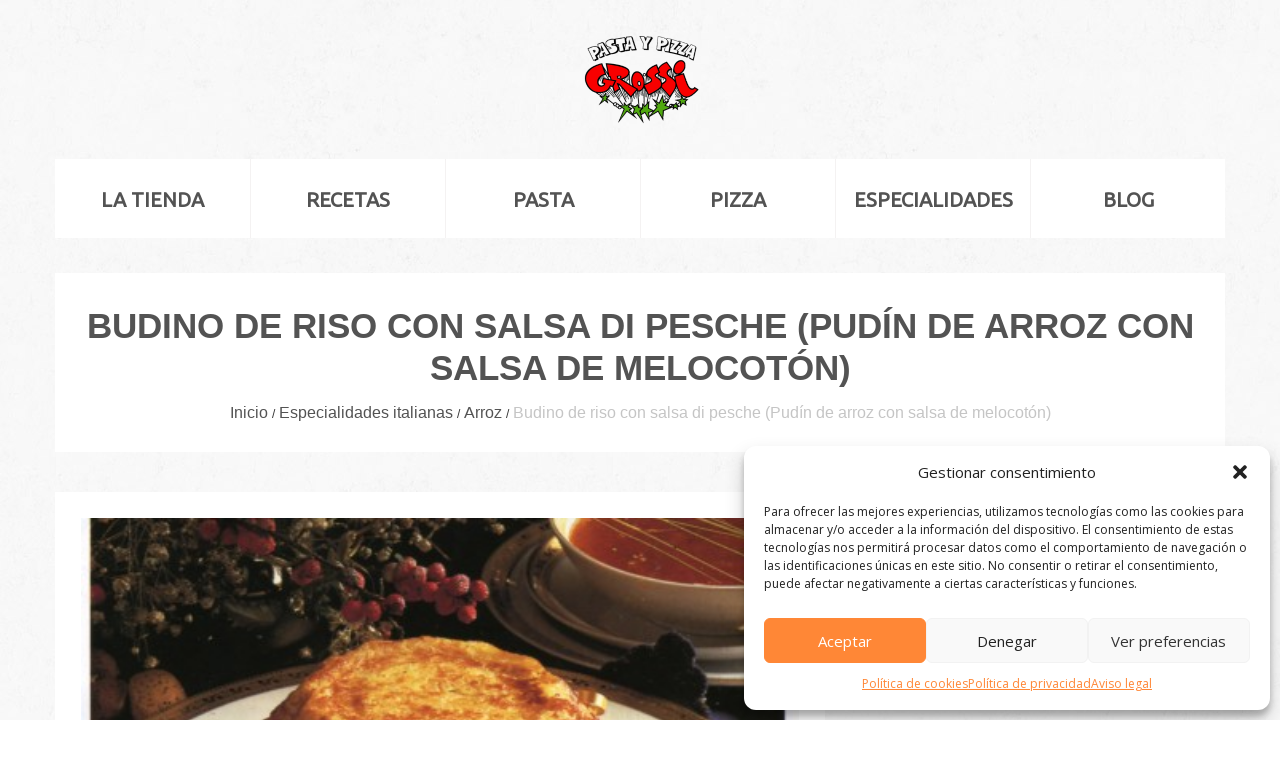

--- FILE ---
content_type: text/html; charset=UTF-8
request_url: https://pastaypizzagrossi.com/budino-de-riso-con-salsa-di-pesche/
body_size: 75600
content:
<!DOCTYPE html>
<!--[if lt IE 7 ]><html class="ie ie6" lang="es"> <![endif]-->
<!--[if IE 7 ]><html class="ie ie7" lang="es"> <![endif]-->
<!--[if IE 8 ]><html class="ie ie8" lang="es"> <![endif]-->
<!--[if IE 9 ]><html class="ie ie9" lang="es"> <![endif]-->
<!--[if (gt IE 9)|!(IE)]><!--><html lang="es"> <!--<![endif]-->
<head>
	<title>Budino de riso con salsa di pesche (Pudín de arroz con salsa de melocotón) - Pasta y Pizza Grossi</title>
	<meta name="description" content="Budino de riso con salsa di pesche (Pudín de arroz con salsa de melocotón) - Pasta y Pizza Grossi | La mejor pasta y pizza italianas en Bilbao" />
	<meta charset="UTF-8" />
	<meta name="viewport" content="width=device-width, initial-scale=1.0">
	<link rel="profile" href="//gmpg.org/xfn/11" />
		<link rel="icon" href="https://pastaypizzagrossi.com/wp-content/uploads/2014/05/favicon.png" type="image/x-icon" />
		<link rel="pingback" href="https://pastaypizzagrossi.com/xmlrpc.php" />
	<link rel="alternate" type="application/rss+xml" title="Pasta y Pizza Grossi" href="https://pastaypizzagrossi.com/feed/" />
	<link rel="alternate" type="application/atom+xml" title="Pasta y Pizza Grossi" href="https://pastaypizzagrossi.com/feed/atom/" />
	<link rel="stylesheet" type="text/css" media="all" href="https://pastaypizzagrossi.com/wp-content/themes/theme47527/bootstrap/css/bootstrap.css" />
	<link rel="stylesheet" type="text/css" media="all" href="https://pastaypizzagrossi.com/wp-content/themes/theme47527/bootstrap/css/responsive.css" />
	<link rel="stylesheet" type="text/css" media="all" href="https://pastaypizzagrossi.com/wp-content/themes/CherryFramework/css/camera.css" />
	<link rel="stylesheet" type="text/css" media="all" href="https://pastaypizzagrossi.com/wp-content/themes/theme47527/style.css" />
	<meta name='robots' content='index, follow, max-image-preview:large, max-snippet:-1, max-video-preview:-1' />

	<!-- This site is optimized with the Yoast SEO plugin v20.8 - https://yoast.com/wordpress/plugins/seo/ -->
	<link rel="canonical" href="https://pastaypizzagrossi.com/budino-de-riso-con-salsa-di-pesche/" />
	<meta property="og:locale" content="es_ES" />
	<meta property="og:type" content="article" />
	<meta property="og:title" content="Budino de riso con salsa di pesche (Pudín de arroz con salsa de melocotón) - Pasta y Pizza Grossi" />
	<meta property="og:description" content="Para 8 personas Macerar durante media hora 50gr de almendras trituradas en 1 taza de coñac. En una cazuela echar 1l. de leche con 150gr. de azúcar y un poco de vainilla. Cuando rompa a hervir incorporar 250gr de arroz (poco cocido, escurrido y lavado en agua templada) y 50gr de mantequilla. Dejar cocer durante 25 minutos. Echar el arroz en&nbsp;Seguir leyendo" />
	<meta property="og:url" content="https://pastaypizzagrossi.com/budino-de-riso-con-salsa-di-pesche/" />
	<meta property="og:site_name" content="Pasta y Pizza Grossi" />
	<meta property="article:published_time" content="2014-12-10T14:40:54+00:00" />
	<meta property="article:modified_time" content="2024-03-31T17:19:18+00:00" />
	<meta property="og:image" content="https://pastaypizzagrossi.com/wp-content/uploads/2014/12/Budino-all-albicocca.jpg" />
	<meta property="og:image:width" content="1487" />
	<meta property="og:image:height" content="1589" />
	<meta property="og:image:type" content="image/jpeg" />
	<meta name="author" content="Grossi" />
	<meta name="twitter:card" content="summary_large_image" />
	<meta name="twitter:label1" content="Escrito por" />
	<meta name="twitter:data1" content="Grossi" />
	<meta name="twitter:label2" content="Tiempo de lectura" />
	<meta name="twitter:data2" content="1 minuto" />
	<script type="application/ld+json" class="yoast-schema-graph">{"@context":"https://schema.org","@graph":[{"@type":"WebPage","@id":"https://pastaypizzagrossi.com/budino-de-riso-con-salsa-di-pesche/","url":"https://pastaypizzagrossi.com/budino-de-riso-con-salsa-di-pesche/","name":"Budino de riso con salsa di pesche (Pudín de arroz con salsa de melocotón) - Pasta y Pizza Grossi","isPartOf":{"@id":"https://pastaypizzagrossi.com/#website"},"primaryImageOfPage":{"@id":"https://pastaypizzagrossi.com/budino-de-riso-con-salsa-di-pesche/#primaryimage"},"image":{"@id":"https://pastaypizzagrossi.com/budino-de-riso-con-salsa-di-pesche/#primaryimage"},"thumbnailUrl":"https://pastaypizzagrossi.com/wp-content/uploads/2014/12/Budino-all-albicocca.jpg","datePublished":"2014-12-10T14:40:54+00:00","dateModified":"2024-03-31T17:19:18+00:00","author":{"@id":"https://pastaypizzagrossi.com/#/schema/person/778db79429da2812c2e15db814efd736"},"breadcrumb":{"@id":"https://pastaypizzagrossi.com/budino-de-riso-con-salsa-di-pesche/#breadcrumb"},"inLanguage":"es","potentialAction":[{"@type":"ReadAction","target":["https://pastaypizzagrossi.com/budino-de-riso-con-salsa-di-pesche/"]}]},{"@type":"ImageObject","inLanguage":"es","@id":"https://pastaypizzagrossi.com/budino-de-riso-con-salsa-di-pesche/#primaryimage","url":"https://pastaypizzagrossi.com/wp-content/uploads/2014/12/Budino-all-albicocca.jpg","contentUrl":"https://pastaypizzagrossi.com/wp-content/uploads/2014/12/Budino-all-albicocca.jpg","width":1487,"height":1589},{"@type":"BreadcrumbList","@id":"https://pastaypizzagrossi.com/budino-de-riso-con-salsa-di-pesche/#breadcrumb","itemListElement":[{"@type":"ListItem","position":1,"name":"Portada","item":"https://pastaypizzagrossi.com/"},{"@type":"ListItem","position":2,"name":"Budino de riso con salsa di pesche (Pudín de arroz con salsa de melocotón)"}]},{"@type":"WebSite","@id":"https://pastaypizzagrossi.com/#website","url":"https://pastaypizzagrossi.com/","name":"Pasta y Pizza Grossi","description":"La mejor pasta y pizza italianas en Bilbao","potentialAction":[{"@type":"SearchAction","target":{"@type":"EntryPoint","urlTemplate":"https://pastaypizzagrossi.com/?s={search_term_string}"},"query-input":"required name=search_term_string"}],"inLanguage":"es"},{"@type":"Person","@id":"https://pastaypizzagrossi.com/#/schema/person/778db79429da2812c2e15db814efd736","name":"Grossi","image":{"@type":"ImageObject","inLanguage":"es","@id":"https://pastaypizzagrossi.com/#/schema/person/image/","url":"https://secure.gravatar.com/avatar/484f7d047f6fa26f1ddb8fc60593d49a?s=96&d=mm&r=g","contentUrl":"https://secure.gravatar.com/avatar/484f7d047f6fa26f1ddb8fc60593d49a?s=96&d=mm&r=g","caption":"Grossi"},"url":"https://pastaypizzagrossi.com/author/iaberasturi/"}]}</script>
	<!-- / Yoast SEO plugin. -->


<link rel='dns-prefetch' href='//maps.googleapis.com' />
<link rel='dns-prefetch' href='//ajax.googleapis.com' />
<link rel='dns-prefetch' href='//www.googletagmanager.com' />
<link rel='dns-prefetch' href='//fonts.googleapis.com' />
<link rel="alternate" type="application/rss+xml" title="Pasta y Pizza Grossi &raquo; Feed" href="https://pastaypizzagrossi.com/feed/" />
<script type="text/javascript">
window._wpemojiSettings = {"baseUrl":"https:\/\/s.w.org\/images\/core\/emoji\/14.0.0\/72x72\/","ext":".png","svgUrl":"https:\/\/s.w.org\/images\/core\/emoji\/14.0.0\/svg\/","svgExt":".svg","source":{"concatemoji":"https:\/\/pastaypizzagrossi.com\/wp-includes\/js\/wp-emoji-release.min.js?ver=6.2.2"}};
/*! This file is auto-generated */
!function(e,a,t){var n,r,o,i=a.createElement("canvas"),p=i.getContext&&i.getContext("2d");function s(e,t){p.clearRect(0,0,i.width,i.height),p.fillText(e,0,0);e=i.toDataURL();return p.clearRect(0,0,i.width,i.height),p.fillText(t,0,0),e===i.toDataURL()}function c(e){var t=a.createElement("script");t.src=e,t.defer=t.type="text/javascript",a.getElementsByTagName("head")[0].appendChild(t)}for(o=Array("flag","emoji"),t.supports={everything:!0,everythingExceptFlag:!0},r=0;r<o.length;r++)t.supports[o[r]]=function(e){if(p&&p.fillText)switch(p.textBaseline="top",p.font="600 32px Arial",e){case"flag":return s("\ud83c\udff3\ufe0f\u200d\u26a7\ufe0f","\ud83c\udff3\ufe0f\u200b\u26a7\ufe0f")?!1:!s("\ud83c\uddfa\ud83c\uddf3","\ud83c\uddfa\u200b\ud83c\uddf3")&&!s("\ud83c\udff4\udb40\udc67\udb40\udc62\udb40\udc65\udb40\udc6e\udb40\udc67\udb40\udc7f","\ud83c\udff4\u200b\udb40\udc67\u200b\udb40\udc62\u200b\udb40\udc65\u200b\udb40\udc6e\u200b\udb40\udc67\u200b\udb40\udc7f");case"emoji":return!s("\ud83e\udef1\ud83c\udffb\u200d\ud83e\udef2\ud83c\udfff","\ud83e\udef1\ud83c\udffb\u200b\ud83e\udef2\ud83c\udfff")}return!1}(o[r]),t.supports.everything=t.supports.everything&&t.supports[o[r]],"flag"!==o[r]&&(t.supports.everythingExceptFlag=t.supports.everythingExceptFlag&&t.supports[o[r]]);t.supports.everythingExceptFlag=t.supports.everythingExceptFlag&&!t.supports.flag,t.DOMReady=!1,t.readyCallback=function(){t.DOMReady=!0},t.supports.everything||(n=function(){t.readyCallback()},a.addEventListener?(a.addEventListener("DOMContentLoaded",n,!1),e.addEventListener("load",n,!1)):(e.attachEvent("onload",n),a.attachEvent("onreadystatechange",function(){"complete"===a.readyState&&t.readyCallback()})),(e=t.source||{}).concatemoji?c(e.concatemoji):e.wpemoji&&e.twemoji&&(c(e.twemoji),c(e.wpemoji)))}(window,document,window._wpemojiSettings);
</script>
<style type="text/css">
img.wp-smiley,
img.emoji {
	display: inline !important;
	border: none !important;
	box-shadow: none !important;
	height: 1em !important;
	width: 1em !important;
	margin: 0 0.07em !important;
	vertical-align: -0.1em !important;
	background: none !important;
	padding: 0 !important;
}
</style>
	<link rel='stylesheet' id='pt-cv-public-style-css' href='https://pastaypizzagrossi.com/wp-content/plugins/content-views-query-and-display-post-page/public/assets/css/cv.css?ver=2.5.0.1' type='text/css' media='all' />
<link rel='stylesheet' id='flexslider-css' href='https://pastaypizzagrossi.com/wp-content/plugins/cherry-plugin/lib/js/FlexSlider/flexslider.css?ver=2.2.0' type='text/css' media='all' />
<link rel='stylesheet' id='owl-carousel-css' href='https://pastaypizzagrossi.com/wp-content/plugins/cherry-plugin/lib/js/owl-carousel/owl.carousel.css?ver=1.24' type='text/css' media='all' />
<link rel='stylesheet' id='owl-theme-css' href='https://pastaypizzagrossi.com/wp-content/plugins/cherry-plugin/lib/js/owl-carousel/owl.theme.css?ver=1.24' type='text/css' media='all' />
<link rel='stylesheet' id='font-awesome-css' href='https://pastaypizzagrossi.com/wp-content/plugins/elementor/assets/lib/font-awesome/css/font-awesome.min.css?ver=4.7.0' type='text/css' media='all' />
<link rel='stylesheet' id='cherry-plugin-css' href='https://pastaypizzagrossi.com/wp-content/plugins/cherry-plugin/includes/css/cherry-plugin.css?ver=1.2.8.2' type='text/css' media='all' />
<link rel='stylesheet' id='wp-block-library-css' href='https://pastaypizzagrossi.com/wp-includes/css/dist/block-library/style.min.css?ver=6.2.2' type='text/css' media='all' />
<link rel='stylesheet' id='classic-theme-styles-css' href='https://pastaypizzagrossi.com/wp-includes/css/classic-themes.min.css?ver=6.2.2' type='text/css' media='all' />
<style id='global-styles-inline-css' type='text/css'>
body{--wp--preset--color--black: #000000;--wp--preset--color--cyan-bluish-gray: #abb8c3;--wp--preset--color--white: #ffffff;--wp--preset--color--pale-pink: #f78da7;--wp--preset--color--vivid-red: #cf2e2e;--wp--preset--color--luminous-vivid-orange: #ff6900;--wp--preset--color--luminous-vivid-amber: #fcb900;--wp--preset--color--light-green-cyan: #7bdcb5;--wp--preset--color--vivid-green-cyan: #00d084;--wp--preset--color--pale-cyan-blue: #8ed1fc;--wp--preset--color--vivid-cyan-blue: #0693e3;--wp--preset--color--vivid-purple: #9b51e0;--wp--preset--gradient--vivid-cyan-blue-to-vivid-purple: linear-gradient(135deg,rgba(6,147,227,1) 0%,rgb(155,81,224) 100%);--wp--preset--gradient--light-green-cyan-to-vivid-green-cyan: linear-gradient(135deg,rgb(122,220,180) 0%,rgb(0,208,130) 100%);--wp--preset--gradient--luminous-vivid-amber-to-luminous-vivid-orange: linear-gradient(135deg,rgba(252,185,0,1) 0%,rgba(255,105,0,1) 100%);--wp--preset--gradient--luminous-vivid-orange-to-vivid-red: linear-gradient(135deg,rgba(255,105,0,1) 0%,rgb(207,46,46) 100%);--wp--preset--gradient--very-light-gray-to-cyan-bluish-gray: linear-gradient(135deg,rgb(238,238,238) 0%,rgb(169,184,195) 100%);--wp--preset--gradient--cool-to-warm-spectrum: linear-gradient(135deg,rgb(74,234,220) 0%,rgb(151,120,209) 20%,rgb(207,42,186) 40%,rgb(238,44,130) 60%,rgb(251,105,98) 80%,rgb(254,248,76) 100%);--wp--preset--gradient--blush-light-purple: linear-gradient(135deg,rgb(255,206,236) 0%,rgb(152,150,240) 100%);--wp--preset--gradient--blush-bordeaux: linear-gradient(135deg,rgb(254,205,165) 0%,rgb(254,45,45) 50%,rgb(107,0,62) 100%);--wp--preset--gradient--luminous-dusk: linear-gradient(135deg,rgb(255,203,112) 0%,rgb(199,81,192) 50%,rgb(65,88,208) 100%);--wp--preset--gradient--pale-ocean: linear-gradient(135deg,rgb(255,245,203) 0%,rgb(182,227,212) 50%,rgb(51,167,181) 100%);--wp--preset--gradient--electric-grass: linear-gradient(135deg,rgb(202,248,128) 0%,rgb(113,206,126) 100%);--wp--preset--gradient--midnight: linear-gradient(135deg,rgb(2,3,129) 0%,rgb(40,116,252) 100%);--wp--preset--duotone--dark-grayscale: url('#wp-duotone-dark-grayscale');--wp--preset--duotone--grayscale: url('#wp-duotone-grayscale');--wp--preset--duotone--purple-yellow: url('#wp-duotone-purple-yellow');--wp--preset--duotone--blue-red: url('#wp-duotone-blue-red');--wp--preset--duotone--midnight: url('#wp-duotone-midnight');--wp--preset--duotone--magenta-yellow: url('#wp-duotone-magenta-yellow');--wp--preset--duotone--purple-green: url('#wp-duotone-purple-green');--wp--preset--duotone--blue-orange: url('#wp-duotone-blue-orange');--wp--preset--font-size--small: 13px;--wp--preset--font-size--medium: 20px;--wp--preset--font-size--large: 36px;--wp--preset--font-size--x-large: 42px;--wp--preset--spacing--20: 0.44rem;--wp--preset--spacing--30: 0.67rem;--wp--preset--spacing--40: 1rem;--wp--preset--spacing--50: 1.5rem;--wp--preset--spacing--60: 2.25rem;--wp--preset--spacing--70: 3.38rem;--wp--preset--spacing--80: 5.06rem;--wp--preset--shadow--natural: 6px 6px 9px rgba(0, 0, 0, 0.2);--wp--preset--shadow--deep: 12px 12px 50px rgba(0, 0, 0, 0.4);--wp--preset--shadow--sharp: 6px 6px 0px rgba(0, 0, 0, 0.2);--wp--preset--shadow--outlined: 6px 6px 0px -3px rgba(255, 255, 255, 1), 6px 6px rgba(0, 0, 0, 1);--wp--preset--shadow--crisp: 6px 6px 0px rgba(0, 0, 0, 1);}:where(.is-layout-flex){gap: 0.5em;}body .is-layout-flow > .alignleft{float: left;margin-inline-start: 0;margin-inline-end: 2em;}body .is-layout-flow > .alignright{float: right;margin-inline-start: 2em;margin-inline-end: 0;}body .is-layout-flow > .aligncenter{margin-left: auto !important;margin-right: auto !important;}body .is-layout-constrained > .alignleft{float: left;margin-inline-start: 0;margin-inline-end: 2em;}body .is-layout-constrained > .alignright{float: right;margin-inline-start: 2em;margin-inline-end: 0;}body .is-layout-constrained > .aligncenter{margin-left: auto !important;margin-right: auto !important;}body .is-layout-constrained > :where(:not(.alignleft):not(.alignright):not(.alignfull)){max-width: var(--wp--style--global--content-size);margin-left: auto !important;margin-right: auto !important;}body .is-layout-constrained > .alignwide{max-width: var(--wp--style--global--wide-size);}body .is-layout-flex{display: flex;}body .is-layout-flex{flex-wrap: wrap;align-items: center;}body .is-layout-flex > *{margin: 0;}:where(.wp-block-columns.is-layout-flex){gap: 2em;}.has-black-color{color: var(--wp--preset--color--black) !important;}.has-cyan-bluish-gray-color{color: var(--wp--preset--color--cyan-bluish-gray) !important;}.has-white-color{color: var(--wp--preset--color--white) !important;}.has-pale-pink-color{color: var(--wp--preset--color--pale-pink) !important;}.has-vivid-red-color{color: var(--wp--preset--color--vivid-red) !important;}.has-luminous-vivid-orange-color{color: var(--wp--preset--color--luminous-vivid-orange) !important;}.has-luminous-vivid-amber-color{color: var(--wp--preset--color--luminous-vivid-amber) !important;}.has-light-green-cyan-color{color: var(--wp--preset--color--light-green-cyan) !important;}.has-vivid-green-cyan-color{color: var(--wp--preset--color--vivid-green-cyan) !important;}.has-pale-cyan-blue-color{color: var(--wp--preset--color--pale-cyan-blue) !important;}.has-vivid-cyan-blue-color{color: var(--wp--preset--color--vivid-cyan-blue) !important;}.has-vivid-purple-color{color: var(--wp--preset--color--vivid-purple) !important;}.has-black-background-color{background-color: var(--wp--preset--color--black) !important;}.has-cyan-bluish-gray-background-color{background-color: var(--wp--preset--color--cyan-bluish-gray) !important;}.has-white-background-color{background-color: var(--wp--preset--color--white) !important;}.has-pale-pink-background-color{background-color: var(--wp--preset--color--pale-pink) !important;}.has-vivid-red-background-color{background-color: var(--wp--preset--color--vivid-red) !important;}.has-luminous-vivid-orange-background-color{background-color: var(--wp--preset--color--luminous-vivid-orange) !important;}.has-luminous-vivid-amber-background-color{background-color: var(--wp--preset--color--luminous-vivid-amber) !important;}.has-light-green-cyan-background-color{background-color: var(--wp--preset--color--light-green-cyan) !important;}.has-vivid-green-cyan-background-color{background-color: var(--wp--preset--color--vivid-green-cyan) !important;}.has-pale-cyan-blue-background-color{background-color: var(--wp--preset--color--pale-cyan-blue) !important;}.has-vivid-cyan-blue-background-color{background-color: var(--wp--preset--color--vivid-cyan-blue) !important;}.has-vivid-purple-background-color{background-color: var(--wp--preset--color--vivid-purple) !important;}.has-black-border-color{border-color: var(--wp--preset--color--black) !important;}.has-cyan-bluish-gray-border-color{border-color: var(--wp--preset--color--cyan-bluish-gray) !important;}.has-white-border-color{border-color: var(--wp--preset--color--white) !important;}.has-pale-pink-border-color{border-color: var(--wp--preset--color--pale-pink) !important;}.has-vivid-red-border-color{border-color: var(--wp--preset--color--vivid-red) !important;}.has-luminous-vivid-orange-border-color{border-color: var(--wp--preset--color--luminous-vivid-orange) !important;}.has-luminous-vivid-amber-border-color{border-color: var(--wp--preset--color--luminous-vivid-amber) !important;}.has-light-green-cyan-border-color{border-color: var(--wp--preset--color--light-green-cyan) !important;}.has-vivid-green-cyan-border-color{border-color: var(--wp--preset--color--vivid-green-cyan) !important;}.has-pale-cyan-blue-border-color{border-color: var(--wp--preset--color--pale-cyan-blue) !important;}.has-vivid-cyan-blue-border-color{border-color: var(--wp--preset--color--vivid-cyan-blue) !important;}.has-vivid-purple-border-color{border-color: var(--wp--preset--color--vivid-purple) !important;}.has-vivid-cyan-blue-to-vivid-purple-gradient-background{background: var(--wp--preset--gradient--vivid-cyan-blue-to-vivid-purple) !important;}.has-light-green-cyan-to-vivid-green-cyan-gradient-background{background: var(--wp--preset--gradient--light-green-cyan-to-vivid-green-cyan) !important;}.has-luminous-vivid-amber-to-luminous-vivid-orange-gradient-background{background: var(--wp--preset--gradient--luminous-vivid-amber-to-luminous-vivid-orange) !important;}.has-luminous-vivid-orange-to-vivid-red-gradient-background{background: var(--wp--preset--gradient--luminous-vivid-orange-to-vivid-red) !important;}.has-very-light-gray-to-cyan-bluish-gray-gradient-background{background: var(--wp--preset--gradient--very-light-gray-to-cyan-bluish-gray) !important;}.has-cool-to-warm-spectrum-gradient-background{background: var(--wp--preset--gradient--cool-to-warm-spectrum) !important;}.has-blush-light-purple-gradient-background{background: var(--wp--preset--gradient--blush-light-purple) !important;}.has-blush-bordeaux-gradient-background{background: var(--wp--preset--gradient--blush-bordeaux) !important;}.has-luminous-dusk-gradient-background{background: var(--wp--preset--gradient--luminous-dusk) !important;}.has-pale-ocean-gradient-background{background: var(--wp--preset--gradient--pale-ocean) !important;}.has-electric-grass-gradient-background{background: var(--wp--preset--gradient--electric-grass) !important;}.has-midnight-gradient-background{background: var(--wp--preset--gradient--midnight) !important;}.has-small-font-size{font-size: var(--wp--preset--font-size--small) !important;}.has-medium-font-size{font-size: var(--wp--preset--font-size--medium) !important;}.has-large-font-size{font-size: var(--wp--preset--font-size--large) !important;}.has-x-large-font-size{font-size: var(--wp--preset--font-size--x-large) !important;}
.wp-block-navigation a:where(:not(.wp-element-button)){color: inherit;}
:where(.wp-block-columns.is-layout-flex){gap: 2em;}
.wp-block-pullquote{font-size: 1.5em;line-height: 1.6;}
</style>
<link rel='stylesheet' id='contact-form-7-css' href='https://pastaypizzagrossi.com/wp-content/plugins/contact-form-7/includes/css/styles.css?ver=5.3.2' type='text/css' media='all' />
<link rel='stylesheet' id='cmplz-general-css' href='https://pastaypizzagrossi.com/wp-content/plugins/complianz-gdpr/assets/css/cookieblocker.min.css?ver=1715950613' type='text/css' media='all' />
<link rel='stylesheet' id='theme47527-css' href='https://pastaypizzagrossi.com/wp-content/themes/theme47527/main-style.css' type='text/css' media='all' />
<link rel='stylesheet' id='magnific-popup-css' href='https://pastaypizzagrossi.com/wp-content/themes/CherryFramework/css/magnific-popup.css?ver=0.9.3' type='text/css' media='all' />
<link rel='stylesheet' id='dashicons-css' href='https://pastaypizzagrossi.com/wp-includes/css/dashicons.min.css?ver=6.2.2' type='text/css' media='all' />
<link rel='stylesheet' id='zoom-instagram-widget-css' href='https://pastaypizzagrossi.com/wp-content/plugins/instagram-widget-by-wpzoom/css/instagram-widget.css?ver=1610912640' type='text/css' media='all' />
<link rel='stylesheet' id='options_typography_Open+Sans-css' href='//fonts.googleapis.com/css?family=Open+Sans&#038;subset=latin' type='text/css' media='all' />
<link rel='stylesheet' id='options_typography_Sail-css' href='//fonts.googleapis.com/css?family=Sail&#038;subset=latin' type='text/css' media='all' />
<link rel='stylesheet' id='options_typography_Ubuntu-css' href='//fonts.googleapis.com/css?family=Ubuntu&#038;subset=latin' type='text/css' media='all' />
<link rel='stylesheet' id='mpce-theme-css' href='https://pastaypizzagrossi.com/wp-content/plugins/motopress-content-editor/includes/css/theme.css?ver=1.5.8' type='text/css' media='all' />
<link rel='stylesheet' id='mpce-bootstrap-grid-css' href='https://pastaypizzagrossi.com/wp-content/plugins/motopress-content-editor/bootstrap/bootstrap-grid.min.css?ver=1.5.8' type='text/css' media='all' />
<script type='text/javascript' src='https://pastaypizzagrossi.com/wp-content/themes/CherryFramework/js/jquery-1.7.2.min.js?ver=1.7.2' id='jquery-js'></script>
<script type='text/javascript' src='https://pastaypizzagrossi.com/wp-content/plugins/cherry-plugin/lib/js/jquery.easing.1.3.js?ver=1.3' id='easing-js'></script>
<script type='text/javascript' src='https://pastaypizzagrossi.com/wp-content/plugins/cherry-plugin/lib/js/elasti-carousel/jquery.elastislide.js?ver=1.2.8.2' id='elastislide-js'></script>
<script type='text/javascript' src='//maps.googleapis.com/maps/api/js?v=3&#038;signed_in=false&#038;key&#038;ver=6.2.2' id='googlemapapis-js'></script>
<script type='text/javascript' src='https://ajax.googleapis.com/ajax/libs/swfobject/2.2/swfobject.js?ver=2.2' id='swfobject-js'></script>
<script type='text/javascript' src='https://pastaypizzagrossi.com/wp-content/themes/CherryFramework/js/jquery-migrate-1.2.1.min.js?ver=1.2.1' id='migrate-js'></script>
<script type='text/javascript' src='https://pastaypizzagrossi.com/wp-content/themes/CherryFramework/js/modernizr.js?ver=2.0.6' id='modernizr-js'></script>
<script type='text/javascript' src='https://pastaypizzagrossi.com/wp-content/themes/CherryFramework/js/jflickrfeed.js?ver=1.0' id='jflickrfeed-js'></script>
<script type='text/javascript' src='https://pastaypizzagrossi.com/wp-content/themes/CherryFramework/js/custom.js?ver=1.0' id='custom-js'></script>
<script type='text/javascript' src='https://pastaypizzagrossi.com/wp-content/themes/CherryFramework/bootstrap/js/bootstrap.min.js?ver=2.3.0' id='bootstrap-js'></script>

<!-- Fragmento de código de la etiqueta de Google (gtag.js) añadida por Site Kit -->

<!-- Fragmento de código de Google Analytics añadido por Site Kit -->
<script type='text/javascript' src='https://www.googletagmanager.com/gtag/js?id=GT-KD23PB4Z' id='google_gtagjs-js' async></script>
<script type='text/javascript' id='google_gtagjs-js-after'>
window.dataLayer = window.dataLayer || [];function gtag(){dataLayer.push(arguments);}
gtag("set","linker",{"domains":["pastaypizzagrossi.com"]});
gtag("js", new Date());
gtag("set", "developer_id.dZTNiMT", true);
gtag("config", "GT-KD23PB4Z");
</script>

<!-- Finalizar fragmento de código de la etiqueta de Google (gtags.js) añadida por Site Kit -->

<script type="text/javascript" charset="utf-8">
	(function(){
		try {
			// Disabling SWFObject's Autohide feature
			if (typeof swfobject.switchOffAutoHideShow === "function") {
				swfobject.switchOffAutoHideShow();
			}
		} catch(e) {}
	})();
</script>
<link rel="https://api.w.org/" href="https://pastaypizzagrossi.com/wp-json/" /><link rel="alternate" type="application/json" href="https://pastaypizzagrossi.com/wp-json/wp/v2/posts/937" /><link rel="EditURI" type="application/rsd+xml" title="RSD" href="https://pastaypizzagrossi.com/xmlrpc.php?rsd" />
<link rel="wlwmanifest" type="application/wlwmanifest+xml" href="https://pastaypizzagrossi.com/wp-includes/wlwmanifest.xml" />
<meta name="generator" content="WordPress 6.2.2" />
<link rel='shortlink' href='https://pastaypizzagrossi.com/?p=937' />
<link rel="alternate" type="application/json+oembed" href="https://pastaypizzagrossi.com/wp-json/oembed/1.0/embed?url=https%3A%2F%2Fpastaypizzagrossi.com%2Fbudino-de-riso-con-salsa-di-pesche%2F" />
<link rel="alternate" type="text/xml+oembed" href="https://pastaypizzagrossi.com/wp-json/oembed/1.0/embed?url=https%3A%2F%2Fpastaypizzagrossi.com%2Fbudino-de-riso-con-salsa-di-pesche%2F&#038;format=xml" />
<meta name="generator" content="Site Kit by Google 1.128.1" />			<style>.cmplz-hidden {
					display: none !important;
				}</style><script>
 var system_folder = 'https://pastaypizzagrossi.com/wp-content/themes/CherryFramework/admin/data_management/',
	 CHILD_URL ='https://pastaypizzagrossi.com/wp-content/themes/theme47527',
	 PARENT_URL = 'https://pastaypizzagrossi.com/wp-content/themes/CherryFramework', 
	 CURRENT_THEME = 'theme47527'</script>
<style type='text/css'>
body { background-color:#ffffff }
.header { background-color:#e5e5e5 }

</style><meta name="generator" content="Elementor 3.21.8; features: e_optimized_assets_loading, e_optimized_css_loading, e_font_icon_svg, additional_custom_breakpoints, e_lazyload; settings: css_print_method-external, google_font-enabled, font_display-swap">

<style type='text/css'>
h1 { font: bold 35px/33px "Trebuchet MS", Arial, Helvetica, sans-serif;  color:#535353; }
h2 { font: bold 30px/36px "Trebuchet MS", Arial, Helvetica, sans-serif;  color:#535353; }
h3 { font: bold 26px/31px "Trebuchet MS", Arial, Helvetica, sans-serif;  color:#535353; }
h4 { font: bold 25px/23px "Trebuchet MS", Arial, Helvetica, sans-serif;  color:#535353; }
h5 { font: bold 22px/26px "Trebuchet MS", Arial, Helvetica, sans-serif;  color:#535353; }
h6 { font: bold 20px/24px "Trebuchet MS", Arial, Helvetica, sans-serif;  color:#535353; }
body { font-weight: normal;}
.logo_h__txt, .logo_link { font: normal 80px/96px Sail;  color:#535353; }
.sf-menu > li > a { font: bold 20px/24px Ubuntu;  color:#535353; }
.nav.footer-nav a { font: normal 12px/25px Ubuntu;  color:#b5b5b5; }
</style>
			<style>
				.e-con.e-parent:nth-of-type(n+4):not(.e-lazyloaded):not(.e-no-lazyload),
				.e-con.e-parent:nth-of-type(n+4):not(.e-lazyloaded):not(.e-no-lazyload) * {
					background-image: none !important;
				}
				@media screen and (max-height: 1024px) {
					.e-con.e-parent:nth-of-type(n+3):not(.e-lazyloaded):not(.e-no-lazyload),
					.e-con.e-parent:nth-of-type(n+3):not(.e-lazyloaded):not(.e-no-lazyload) * {
						background-image: none !important;
					}
				}
				@media screen and (max-height: 640px) {
					.e-con.e-parent:nth-of-type(n+2):not(.e-lazyloaded):not(.e-no-lazyload),
					.e-con.e-parent:nth-of-type(n+2):not(.e-lazyloaded):not(.e-no-lazyload) * {
						background-image: none !important;
					}
				}
			</style>
			<link rel="icon" href="https://pastaypizzagrossi.com/wp-content/uploads/2015/12/cropped-Flavicon-pasta-y-pizza-Grossi-32x32.jpg" sizes="32x32" />
<link rel="icon" href="https://pastaypizzagrossi.com/wp-content/uploads/2015/12/cropped-Flavicon-pasta-y-pizza-Grossi-192x192.jpg" sizes="192x192" />
<link rel="apple-touch-icon" href="https://pastaypizzagrossi.com/wp-content/uploads/2015/12/cropped-Flavicon-pasta-y-pizza-Grossi-180x180.jpg" />
<meta name="msapplication-TileImage" content="https://pastaypizzagrossi.com/wp-content/uploads/2015/12/cropped-Flavicon-pasta-y-pizza-Grossi-270x270.jpg" />
		<!--[if lt IE 9]>
		<div id="ie7-alert" style="width: 100%; text-align:center;">
			<img src="http://tmbhtest.com/images/ie7.jpg" alt="Upgrade IE 8" width="640" height="344" border="0" usemap="#Map" />
			<map name="Map" id="Map"><area shape="rect" coords="496,201,604,329" href="http://www.microsoft.com/windows/internet-explorer/default.aspx" target="_blank" alt="Download Interent Explorer" /><area shape="rect" coords="380,201,488,329" href="http://www.apple.com/safari/download/" target="_blank" alt="Download Apple Safari" /><area shape="rect" coords="268,202,376,330" href="http://www.opera.com/download/" target="_blank" alt="Download Opera" /><area shape="rect" coords="155,202,263,330" href="http://www.mozilla.com/" target="_blank" alt="Download Firefox" /><area shape="rect" coords="35,201,143,329" href="http://www.google.com/chrome" target="_blank" alt="Download Google Chrome" />
			</map>
		</div>
	<![endif]-->
	<!--[if gte IE 9]><!-->
		<script src="https://pastaypizzagrossi.com/wp-content/themes/CherryFramework/js/jquery.mobile.customized.min.js" type="text/javascript"></script>
		<script type="text/javascript">
			jQuery(function(){
				jQuery('.sf-menu').mobileMenu({defaultText: "Navegación"});
			});
		</script>
	<!--<![endif]-->
	<script type="text/javascript">
		// Init navigation menu
		jQuery(function(){
		// main navigation init
			jQuery('ul.sf-menu').superfish({
				delay: 1000, // the delay in milliseconds that the mouse can remain outside a sub-menu without it closing
				animation: {
					opacity: "show",
					height: "show"
				}, // used to animate the sub-menu open
				speed: "normal", // animation speed
				autoArrows: false, // generation of arrow mark-up (for submenu)
				disableHI: true // to disable hoverIntent detection
			});

		//Zoom fix
		//IPad/IPhone
			var viewportmeta = document.querySelector && document.querySelector('meta[name="viewport"]'),
				ua = navigator.userAgent,
				gestureStart = function () {
					viewportmeta.content = "width=device-width, minimum-scale=0.25, maximum-scale=1.6, initial-scale=1.0";
				},
				scaleFix = function () {
					if (viewportmeta && /iPhone|iPad/.test(ua) && !/Opera Mini/.test(ua)) {
						viewportmeta.content = "width=device-width, minimum-scale=1.0, maximum-scale=1.0";
						document.addEventListener("gesturestart", gestureStart, false);
					}
				};
			scaleFix();
		})
	</script>
	<!-- stick up menu -->
	<script type="text/javascript">
		jQuery(document).ready(function(){
			if(!device.mobile() && !device.tablet()){
				jQuery('.header .nav__primary').tmStickUp({
					correctionSelector: jQuery('#wpadminbar')
				,	listenSelector: jQuery('.listenSelector')
				,	active: false				,	pseudo: true				});
			}
		})
	</script>
</head>

<body class="post-template-default single single-post postid-937 single-format-standard cat-16-id cat-2-id cat-93-id elementor-default elementor-kit-5808">
	<div id="motopress-main" class="main-holder">
		<!--Begin #motopress-main-->
		<header class="motopress-wrapper header">
			<div class="container">
				<div class="row">
					<div class="span12" data-motopress-wrapper-file="wrapper/wrapper-header.php" data-motopress-wrapper-type="header" data-motopress-id="693a6a1510f11">
						<div class="row">
	<div class="span12" data-motopress-type="static" data-motopress-static-file="static/static-logo.php">
		<!-- BEGIN LOGO -->
<div class="logo" style="text-align:center;"><!-- pull-left-->
									<a href="https://pastaypizzagrossi.com/" class="logo_h logo_h__img"><img src="https://pastaypizzagrossi.com/wp-content/uploads/2024/05/logo-grossi-1.png" alt="Pasta y Pizza Grossi" title="La mejor pasta y pizza italianas en Bilbao"></a>
				</div>
<!-- END LOGO -->	</div>
	<div class="span6 hidden-phone" data-motopress-type="static" data-motopress-static-file="static/static-search.php">
		<!-- BEGIN SEARCH FORM -->
<!-- END SEARCH FORM -->	</div>
</div>
<div class="row">
	<div class="span12" data-motopress-type="static" data-motopress-static-file="static/static-nav.php">
		<!-- BEGIN MAIN NAVIGATION -->
<nav class="nav nav__primary clearfix">
<ul id="topnav" class="sf-menu"><li id="menu-item-25" class="menu-item menu-item-type-post_type menu-item-object-page current-post-parent menu-item-has-children"><a href="https://pastaypizzagrossi.com/la-tienda/">La tienda</a>
<ul class="sub-menu">
	<li id="menu-item-81" class="menu-item menu-item-type-post_type menu-item-object-page"><a href="https://pastaypizzagrossi.com/contacto/">Contacto</a></li>
</ul>
</li>
<li id="menu-item-118" class="menu-item menu-item-type-taxonomy menu-item-object-category current-post-ancestor current-menu-parent current-post-parent"><a href="https://pastaypizzagrossi.com/blog/recetas/">Recetas</a></li>
<li id="menu-item-34" class="menu-item menu-item-type-post_type menu-item-object-page menu-item-has-children"><a href="https://pastaypizzagrossi.com/pasta/">Pasta</a>
<ul class="sub-menu">
	<li id="menu-item-1938" class="menu-item menu-item-type-taxonomy menu-item-object-post_tag"><a href="https://pastaypizzagrossi.com/tag/pasta-2/">Recetas con pasta</a></li>
</ul>
</li>
<li id="menu-item-35" class="menu-item menu-item-type-post_type menu-item-object-page menu-item-has-children"><a href="https://pastaypizzagrossi.com/pizza/">Pizza</a>
<ul class="sub-menu">
	<li id="menu-item-585" class="menu-item menu-item-type-taxonomy menu-item-object-category"><a href="https://pastaypizzagrossi.com/blog/pizza/">Recetas para Pizza</a></li>
</ul>
</li>
<li id="menu-item-41" class="menu-item menu-item-type-taxonomy menu-item-object-category current-post-ancestor menu-item-has-children"><a href="https://pastaypizzagrossi.com/blog/especialidades-italianas/">Especialidades</a>
<ul class="sub-menu">
	<li id="menu-item-2572" class="menu-item menu-item-type-post_type menu-item-object-page"><a href="https://pastaypizzagrossi.com/especialidades/salsas/">Salsas</a></li>
	<li id="menu-item-2267" class="menu-item menu-item-type-post_type menu-item-object-page"><a href="https://pastaypizzagrossi.com/especialidades/quesos/">Quesos</a></li>
	<li id="menu-item-2311" class="menu-item menu-item-type-post_type menu-item-object-page"><a href="https://pastaypizzagrossi.com/especialidades/embutidos/">Embutidos</a></li>
	<li id="menu-item-53" class="menu-item menu-item-type-taxonomy menu-item-object-category"><a href="https://pastaypizzagrossi.com/blog/especialidades-italianas/vino-agua-licores/">Vino, Agua, Licores</a></li>
	<li id="menu-item-4244" class="menu-item menu-item-type-post_type menu-item-object-page"><a href="https://pastaypizzagrossi.com/especialidades/pane/">Pane</a></li>
	<li id="menu-item-44" class="menu-item menu-item-type-taxonomy menu-item-object-category"><a href="https://pastaypizzagrossi.com/blog/especialidades-italianas/cafes/">Cafés</a></li>
	<li id="menu-item-4206" class="menu-item menu-item-type-post_type menu-item-object-page"><a href="https://pastaypizzagrossi.com/dulces/">Dulces</a></li>
	<li id="menu-item-4270" class="menu-item menu-item-type-post_type menu-item-object-page"><a href="https://pastaypizzagrossi.com/entremeses/">Entremeses</a></li>
	<li id="menu-item-4266" class="menu-item menu-item-type-post_type menu-item-object-page"><a href="https://pastaypizzagrossi.com/condimentos-2/">Condimentos</a></li>
	<li id="menu-item-2573" class="menu-item menu-item-type-post_type menu-item-object-page"><a href="https://pastaypizzagrossi.com/polenta/">Polenta</a></li>
	<li id="menu-item-3269" class="menu-item menu-item-type-post_type menu-item-object-page"><a href="https://pastaypizzagrossi.com/il-riso/">Arroz</a></li>
	<li id="menu-item-660" class="menu-item menu-item-type-post_type menu-item-object-page"><a href="https://pastaypizzagrossi.com/gnocchi/">Gnocchi</a></li>
</ul>
</li>
<li id="menu-item-1640" class="menu-item menu-item-type-custom menu-item-object-custom menu-item-has-children"><a href="#">Blog</a>
<ul class="sub-menu">
	<li id="menu-item-2261" class="menu-item menu-item-type-taxonomy menu-item-object-category"><a href="https://pastaypizzagrossi.com/blog/menu-san-valentin/">Valentino</a></li>
	<li id="menu-item-2295" class="menu-item menu-item-type-taxonomy menu-item-object-category"><a href="https://pastaypizzagrossi.com/blog/carnevale/">Carnevale</a></li>
	<li id="menu-item-2511" class="menu-item menu-item-type-taxonomy menu-item-object-category"><a href="https://pastaypizzagrossi.com/blog/natale/">Natale</a></li>
	<li id="menu-item-1641" class="menu-item menu-item-type-taxonomy menu-item-object-category"><a href="https://pastaypizzagrossi.com/blog/pepito-grillo-parlante/">Pepito Grillo parlante</a></li>
	<li id="menu-item-110" class="menu-item menu-item-type-taxonomy menu-item-object-category"><a href="https://pastaypizzagrossi.com/blog/historias-y-anecdotas/">Historias y anécdotas</a></li>
	<li id="menu-item-111" class="menu-item menu-item-type-taxonomy menu-item-object-category"><a href="https://pastaypizzagrossi.com/blog/un-mes-y-una-region/">Un mes y una región</a></li>
	<li id="menu-item-809" class="menu-item menu-item-type-taxonomy menu-item-object-category current-post-ancestor current-menu-parent current-post-parent"><a href="https://pastaypizzagrossi.com/blog/un-mes-un-horoscopo/">Un mes, un horóscopo</a></li>
	<li id="menu-item-1821" class="menu-item menu-item-type-taxonomy menu-item-object-category"><a href="https://pastaypizzagrossi.com/blog/musica-del-mes/">Música del mes</a></li>
	<li id="menu-item-3498" class="menu-item menu-item-type-taxonomy menu-item-object-category"><a href="https://pastaypizzagrossi.com/blog/glosario-culinario/">Glosario culinario</a></li>
</ul>
</li>
</ul></nav><!-- END MAIN NAVIGATION -->	</div>
</div>
					</div>
				</div>
			</div>
		</header><div class="motopress-wrapper content-holder clearfix">
	<div class="container">
		<div class="row">
			<div class="span12" data-motopress-wrapper-file="single.php" data-motopress-wrapper-type="content">
				<div class="row">
					<div class="span12" data-motopress-type="static" data-motopress-static-file="static/static-title.php">
						<section class="title-section">
	<h1 class="title-header">
					Budino de riso con salsa di pesche (Pudín de arroz con salsa de melocotón)	</h1>
				<!-- BEGIN BREADCRUMBS-->
			<ul class="breadcrumb breadcrumb__t"><li><a href="https://pastaypizzagrossi.com">Inicio</a></li><li class="divider"></li><li><a href="https://pastaypizzagrossi.com/blog/especialidades-italianas/">Especialidades italianas</a></li><li class="divider"></li><li><a href="https://pastaypizzagrossi.com/blog/especialidades-italianas/arroz/">Arroz</a></li><li class="divider"></li><li class="active">Budino de riso con salsa di pesche (Pudín de arroz con salsa de melocotón)</li></ul>			<!-- END BREADCRUMBS -->
	</section><!-- .title-section -->
					</div>
				</div>
				<div class="row">
					<div class="span8 masonry masonry" id="content" data-motopress-type="loop" data-motopress-loop-file="loop/loop-single.php">
						<article id="post-937" class="post__holder post-937 post type-post status-publish format-standard has-post-thumbnail hentry category-arroz category-recetas category-un-mes-un-horoscopo tag-arroz cat-16-id cat-2-id cat-93-id">
				<figure class="featured-thumbnail thumbnail large" ><img src="//" data-src="https://pastaypizzagrossi.com/wp-content/uploads/2014/12/Budino-all-albicocca-450x222.jpg" alt="Budino de riso con salsa di pesche (Pudín de arroz con salsa de melocotón)" ></figure>
				<!-- Post Content -->
		<div class="post_content">
			<p><strong>Para 8 personas</strong></p>
<p>Macerar durante media hora <em>50gr de almendras trituradas</em> en <em>1 taza de coñac</em>. En una cazuela echar <em>1l. de leche con 150gr. de azúcar y un poco de vainilla</em>. Cuando rompa a hervir incorporar <em>250gr de arroz</em> (poco cocido, escurrido y lavado en agua templada) y<em> 50gr de mantequilla</em>. Dejar cocer durante 25 minutos.</p>
<p>Echar el arroz en una fuente, dejarlo reposar un poco, después incorporar 4 yemas diluidas en 4 cucharadas de nata líquida muy cremosa, las almendras con el licor, y <em>125gr de melocotón en almíbar cortados en trocitos</em>.</p>
<p>Dejar enfriar y completar el compuesto con 4 claras montadas al punto de nieve.</p>
<p>Untar con mantequilla un molde, echar en él la mezcla y cocer en el horno al baño María. Una vez hecho sacarlo, dejarlo reposar (se bajará un poco) y desmoldearlo en un plato redondo. Sacarlo a la masa rociado con salsa de melocotón al maraschino.</p>
			<div class="clear"></div>
		</div>
		<!-- //Post Content -->
		
		<!-- Post Meta -->
<!--// Post Meta -->
</article><!-- .share-buttons -->

		<!-- Facebook Like Button -->
		<script>(function(d, s, id) {
			var js, fjs = d.getElementsByTagName(s)[0];
				if (d.getElementById(id)) {return;}
				js = d.createElement(s); js.id = id;
				js.src = "//connect.facebook.net/en_US/all.js#xfbml=1";
				fjs.parentNode.insertBefore(js, fjs);
			}(document, 'script', 'facebook-jssdk'));
		</script>

		<!-- Google+ Button -->
		<script type="text/javascript">
			(function() {
				var po = document.createElement('script'); po.type = 'text/javascript'; po.async = true;
				po.src = '//apis.google.com/js/plusone.js';
				var s = document.getElementsByTagName('script')[0]; s.parentNode.insertBefore(po, s);
			})();
		</script>
		<ul class="share-buttons unstyled clearfix">
			<li class="twitter">
				<a href="//twitter.com/share" class="twitter-share-button">Agregar a twitter esta entrada</a>
				<script>!function(d,s,id){var js,fjs=d.getElementsByTagName(s)[0],p=/^http:/.test(d.location)?'http':'https';if(!d.getElementById(id)){js=d.createElement(s);js.id=id;js.src=p+'://platform.twitter.com/widgets.js';fjs.parentNode.insertBefore(js,fjs);}}(document, 'script', 'twitter-wjs');</script>
			</li>
			<li class="facebook">
				<div id="fb-root"></div><div class="fb-like" data-href="https://pastaypizzagrossi.com/budino-de-riso-con-salsa-di-pesche/" data-send="false" data-layout="button_count" data-width="100" data-show-faces="false" data-font="arial"></div>
			</li>
			<li class="google">
				<div class="g-plusone" data-size="medium" data-href="https://pastaypizzagrossi.com/budino-de-riso-con-salsa-di-pesche/"></div>
			</li>
			<li class="pinterest">
				<a href="javascript:void((function(){var e=document.createElement('script');e.setAttribute('type','text/javascript');e.setAttribute('charset','UTF-8');e.setAttribute('src','//assets.pinterest.com/js/pinmarklet.js?r='+Math.random()*99999999);document.body.appendChild(e)})());"><img src='//assets.pinterest.com/images/PinExt.png' alt=""/></a>
			</li>
		</ul><!-- //.share-buttons -->

	<div class="post-author clearfix">
	<div>
		<h3 class="post-author_h">Escrito por <a href="https://pastaypizzagrossi.com/author/iaberasturi/" title="Entradas de Grossi" rel="author">Grossi</a></h3>
		<p class="post-author_gravatar"><img alt='' src='https://secure.gravatar.com/avatar/484f7d047f6fa26f1ddb8fc60593d49a?s=80&#038;d=mm&#038;r=g' srcset='https://secure.gravatar.com/avatar/484f7d047f6fa26f1ddb8fc60593d49a?s=160&#038;d=mm&#038;r=g 2x' class='avatar avatar-80 photo' height='80' width='80' decoding='async'/></p>
		<div class="post-author_desc">
		 
			<div class="post-author_link">
				<p>Examinar todas entradas por: <a href="https://pastaypizzagrossi.com/author/iaberasturi/" title="Entradas de Grossi" rel="author">Grossi</a></p>
			</div>
		</div>
	</div>
</div><!--.post-author-->

<div class="related-posts"><h3 class="related-posts_h">Entradas relacionadas</h3><ul class="related-posts_list clearfix"><li class="related-posts_item"><figure class="thumbnail featured-thumbnail"><a href="https://pastaypizzagrossi.com/risotto-de-calabaza-parmigiano-y-guanciale-%e2%81%a3/" title="Risotto de calabaza, parmigiano y guanciale ⁣"><img data-src="https://pastaypizzagrossi.com/wp-content/uploads/2022/02/Receta-risotto-calabaza-parmesano-y-guanciale.-Grossi-250x150.jpg" alt="Risotto de calabaza, parmigiano y guanciale ⁣" /></a></figure><a href="https://pastaypizzagrossi.com/risotto-de-calabaza-parmigiano-y-guanciale-%e2%81%a3/" >Risotto de calabaza, parmigiano y guanciale ⁣</a></li><li class="related-posts_item"><figure class="thumbnail featured-thumbnail"><a href="https://pastaypizzagrossi.com/riso-e-verza/" title="Riso e verza (Arroz con berza)"><img data-src="https://pastaypizzagrossi.com/wp-content/uploads/2015/01/Riso-con-le-verze-250x150.jpg" alt="Riso e verza (Arroz con berza)" /></a></figure><a href="https://pastaypizzagrossi.com/riso-e-verza/" >Riso e verza (Arroz con berza)</a></li><li class="related-posts_item"><figure class="thumbnail featured-thumbnail"><a href="https://pastaypizzagrossi.com/922/" title="Aspic di riso (aspic de arroz)"><img data-src="https://pastaypizzagrossi.com/wp-content/uploads/2014/11/aspic-di-riso303-250x150.jpg" alt="Aspic di riso (aspic de arroz)" /></a></figure><a href="https://pastaypizzagrossi.com/922/" >Aspic di riso (aspic de arroz)</a></li></ul></div>					</div>
					<div class="span4 sidebar" id="sidebar" data-motopress-type="static-sidebar"  data-motopress-sidebar-file="sidebar.php">
						
					</div>
				</div>
			</div>
		</div>
	</div>
</div>

		<footer class="motopress-wrapper footer">
			<div class="container">
				<div class="row">
					<div class="span12" data-motopress-wrapper-file="wrapper/wrapper-footer.php" data-motopress-wrapper-type="footer" data-motopress-id="693a6a1516b99">
						<div class="row footer-widgets copyright">
	<!--<div class="span3" data-motopress-type="static" data-motopress-static-file="static/static-footer-text.php">-->
		<div id="footer-text" class="footer-text">
				 		</div>	<!--</div>-->
	<div class="span4" data-motopress-type="dynamic-sidebar" data-motopress-sidebar-id="footer-sidebar-1">
		<div id="block-4">
<p></p>
</div><div id="block-5">
<h4 class="wp-block-heading">Términos legales</h4>
</div><div id="block-8">
<ul>
<li><a href="https://pastaypizzagrossi.com/aviso-legal/">Aviso legal</a></li>



<li><a href="https://pastaypizzagrossi.com/politica-de-privacidad/">Política de privacidad</a></li>



<li><a href="https://pastaypizzagrossi.com/politica-de-cookies/">Política de cookies</a></li>
</ul>
</div>	</div>
	<div class="span4" data-motopress-type="dynamic-sidebar" data-motopress-sidebar-id="footer-sidebar-2">
		<div id="text-3"><h4>&#8230; Y además</h4>			<div class="textwidget"><p>En pasta y pizza Grossi hacemos  <strong>lasaña</strong> y <strong>pasta</strong> lista para comer por encargo.<br />
<br />También hacemos masa de <strong>pizza integral</strong>.<br />
Nuestro <strong>tiramisú</strong> es un permanente. </p>
</div>
		</div><div id="block-24">
<p></p>
</div><div id="block-27">
<hr class="wp-block-separator has-alpha-channel-opacity is-style-wide"/>
</div><div id="block-10">
<div class="wp-block-buttons is-content-justification-center is-layout-flex wp-container-1">
<div class="wp-block-button"><a class="wp-block-button__link wp-element-button" href="https://www.just-eat.es/restaurants-pasta-y-pizza-grossi-bilbao/menu" target="_blank" rel="noreferrer noopener">Pedir comida Just eat</a></div>
</div>
</div>	</div>
	<div class="span4" data-motopress-type="dynamic-sidebar" data-motopress-sidebar-id="footer-sidebar-3">
		<div id="block-13">
<ul class="wp-block-social-links is-layout-flex"><li class="wp-social-link wp-social-link-instagram wp-block-social-link"><a href="https://www.instagram.com/pastaypizzagrossi/" class="wp-block-social-link-anchor"><svg width="24" height="24" viewBox="0 0 24 24" version="1.1" xmlns="http://www.w3.org/2000/svg" aria-hidden="true" focusable="false"><path d="M12,4.622c2.403,0,2.688,0.009,3.637,0.052c0.877,0.04,1.354,0.187,1.671,0.31c0.42,0.163,0.72,0.358,1.035,0.673 c0.315,0.315,0.51,0.615,0.673,1.035c0.123,0.317,0.27,0.794,0.31,1.671c0.043,0.949,0.052,1.234,0.052,3.637 s-0.009,2.688-0.052,3.637c-0.04,0.877-0.187,1.354-0.31,1.671c-0.163,0.42-0.358,0.72-0.673,1.035 c-0.315,0.315-0.615,0.51-1.035,0.673c-0.317,0.123-0.794,0.27-1.671,0.31c-0.949,0.043-1.233,0.052-3.637,0.052 s-2.688-0.009-3.637-0.052c-0.877-0.04-1.354-0.187-1.671-0.31c-0.42-0.163-0.72-0.358-1.035-0.673 c-0.315-0.315-0.51-0.615-0.673-1.035c-0.123-0.317-0.27-0.794-0.31-1.671C4.631,14.688,4.622,14.403,4.622,12 s0.009-2.688,0.052-3.637c0.04-0.877,0.187-1.354,0.31-1.671c0.163-0.42,0.358-0.72,0.673-1.035 c0.315-0.315,0.615-0.51,1.035-0.673c0.317-0.123,0.794-0.27,1.671-0.31C9.312,4.631,9.597,4.622,12,4.622 M12,3 C9.556,3,9.249,3.01,8.289,3.054C7.331,3.098,6.677,3.25,6.105,3.472C5.513,3.702,5.011,4.01,4.511,4.511 c-0.5,0.5-0.808,1.002-1.038,1.594C3.25,6.677,3.098,7.331,3.054,8.289C3.01,9.249,3,9.556,3,12c0,2.444,0.01,2.751,0.054,3.711 c0.044,0.958,0.196,1.612,0.418,2.185c0.23,0.592,0.538,1.094,1.038,1.594c0.5,0.5,1.002,0.808,1.594,1.038 c0.572,0.222,1.227,0.375,2.185,0.418C9.249,20.99,9.556,21,12,21s2.751-0.01,3.711-0.054c0.958-0.044,1.612-0.196,2.185-0.418 c0.592-0.23,1.094-0.538,1.594-1.038c0.5-0.5,0.808-1.002,1.038-1.594c0.222-0.572,0.375-1.227,0.418-2.185 C20.99,14.751,21,14.444,21,12s-0.01-2.751-0.054-3.711c-0.044-0.958-0.196-1.612-0.418-2.185c-0.23-0.592-0.538-1.094-1.038-1.594 c-0.5-0.5-1.002-0.808-1.594-1.038c-0.572-0.222-1.227-0.375-2.185-0.418C14.751,3.01,14.444,3,12,3L12,3z M12,7.378 c-2.552,0-4.622,2.069-4.622,4.622S9.448,16.622,12,16.622s4.622-2.069,4.622-4.622S14.552,7.378,12,7.378z M12,15 c-1.657,0-3-1.343-3-3s1.343-3,3-3s3,1.343,3,3S13.657,15,12,15z M16.804,6.116c-0.596,0-1.08,0.484-1.08,1.08 s0.484,1.08,1.08,1.08c0.596,0,1.08-0.484,1.08-1.08S17.401,6.116,16.804,6.116z"></path></svg><span class="wp-block-social-link-label screen-reader-text">Instagram</span></a></li>

<li class="wp-social-link wp-social-link-facebook wp-block-social-link"><a href="https://www.facebook.com/PastayPizzaGrossi/" class="wp-block-social-link-anchor"><svg width="24" height="24" viewBox="0 0 24 24" version="1.1" xmlns="http://www.w3.org/2000/svg" aria-hidden="true" focusable="false"><path d="M12 2C6.5 2 2 6.5 2 12c0 5 3.7 9.1 8.4 9.9v-7H7.9V12h2.5V9.8c0-2.5 1.5-3.9 3.8-3.9 1.1 0 2.2.2 2.2.2v2.5h-1.3c-1.2 0-1.6.8-1.6 1.6V12h2.8l-.4 2.9h-2.3v7C18.3 21.1 22 17 22 12c0-5.5-4.5-10-10-10z"></path></svg><span class="wp-block-social-link-label screen-reader-text">Facebook</span></a></li>

<li class="wp-social-link wp-social-link-tiktok wp-block-social-link"><a href="https://www.tiktok.com/@pastaypizzagrossi" class="wp-block-social-link-anchor"><svg width="24" height="24" viewBox="0 0 32 32" version="1.1" xmlns="http://www.w3.org/2000/svg" aria-hidden="true" focusable="false"><path d="M16.708 0.027c1.745-0.027 3.48-0.011 5.213-0.027 0.105 2.041 0.839 4.12 2.333 5.563 1.491 1.479 3.6 2.156 5.652 2.385v5.369c-1.923-0.063-3.855-0.463-5.6-1.291-0.76-0.344-1.468-0.787-2.161-1.24-0.009 3.896 0.016 7.787-0.025 11.667-0.104 1.864-0.719 3.719-1.803 5.255-1.744 2.557-4.771 4.224-7.88 4.276-1.907 0.109-3.812-0.411-5.437-1.369-2.693-1.588-4.588-4.495-4.864-7.615-0.032-0.667-0.043-1.333-0.016-1.984 0.24-2.537 1.495-4.964 3.443-6.615 2.208-1.923 5.301-2.839 8.197-2.297 0.027 1.975-0.052 3.948-0.052 5.923-1.323-0.428-2.869-0.308-4.025 0.495-0.844 0.547-1.485 1.385-1.819 2.333-0.276 0.676-0.197 1.427-0.181 2.145 0.317 2.188 2.421 4.027 4.667 3.828 1.489-0.016 2.916-0.88 3.692-2.145 0.251-0.443 0.532-0.896 0.547-1.417 0.131-2.385 0.079-4.76 0.095-7.145 0.011-5.375-0.016-10.735 0.025-16.093z" /></svg><span class="wp-block-social-link-label screen-reader-text">TikTok</span></a></li></ul>
</div><div id="block-15">
<p><strong>Dirección:<br></strong>Calle Manuel Allende, 12, 48010 Bilbao, Vizcaya</p>
</div><div id="block-16">
<p><strong>Teléfono:<br></strong>944 21 46 97</p>
</div><div id="block-17">
<p><strong>E-mail:<br></strong><a href="mailto:info@pastaypizzagrossi.com">info@pastaypizzagrossi.com</a></p>
</div>	</div>
</div>
<div class="row">
	<div class="span12" data-motopress-type="static" data-motopress-static-file="static/static-footer-nav.php">
			</div>
</div>					</div>
				</div>
			</div>
		</footer>
		<!--End #motopress-main-->
	</div>
	<div id="back-top-wrapper" class="visible-desktop">
		<p id="back-top">
			<a href="#top"><span></span></a>		</p>
	</div>
			<script type="text/javascript">
			  (function(i,s,o,g,r,a,m){i['GoogleAnalyticsObject']=r;i[r]=i[r]||function(){
  (i[r].q=i[r].q||[]).push(arguments)},i[r].l=1*new Date();a=s.createElement(o),
  m=s.getElementsByTagName(o)[0];a.async=1;a.src=g;m.parentNode.insertBefore(a,m)
  })(window,document,'script','//www.google-analytics.com/analytics.js','ga');

  ga('create', 'UA-2084912-13', 'pastaypizzagrossi.com');
  ga('send', 'pageview');

		</script>
		<!-- Show Google Analytics -->
		
<!-- Consent Management powered by Complianz | GDPR/CCPA Cookie Consent https://wordpress.org/plugins/complianz-gdpr -->
<div id="cmplz-cookiebanner-container"><div class="cmplz-cookiebanner cmplz-hidden banner-1 banner-a optin cmplz-bottom-right cmplz-categories-type-view-preferences" aria-modal="true" data-nosnippet="true" role="dialog" aria-live="polite" aria-labelledby="cmplz-header-1-optin" aria-describedby="cmplz-message-1-optin">
	<div class="cmplz-header">
		<div class="cmplz-logo"></div>
		<div class="cmplz-title" id="cmplz-header-1-optin">Gestionar consentimiento</div>
		<div class="cmplz-close" tabindex="0" role="button" aria-label="Cerrar ventana">
			<svg aria-hidden="true" focusable="false" data-prefix="fas" data-icon="times" class="svg-inline--fa fa-times fa-w-11" role="img" xmlns="http://www.w3.org/2000/svg" viewBox="0 0 352 512"><path fill="currentColor" d="M242.72 256l100.07-100.07c12.28-12.28 12.28-32.19 0-44.48l-22.24-22.24c-12.28-12.28-32.19-12.28-44.48 0L176 189.28 75.93 89.21c-12.28-12.28-32.19-12.28-44.48 0L9.21 111.45c-12.28 12.28-12.28 32.19 0 44.48L109.28 256 9.21 356.07c-12.28 12.28-12.28 32.19 0 44.48l22.24 22.24c12.28 12.28 32.2 12.28 44.48 0L176 322.72l100.07 100.07c12.28 12.28 32.2 12.28 44.48 0l22.24-22.24c12.28-12.28 12.28-32.19 0-44.48L242.72 256z"></path></svg>
		</div>
	</div>

	<div class="cmplz-divider cmplz-divider-header"></div>
	<div class="cmplz-body">
		<div class="cmplz-message" id="cmplz-message-1-optin">Para ofrecer las mejores experiencias, utilizamos tecnologías como las cookies para almacenar y/o acceder a la información del dispositivo. El consentimiento de estas tecnologías nos permitirá procesar datos como el comportamiento de navegación o las identificaciones únicas en este sitio. No consentir o retirar el consentimiento, puede afectar negativamente a ciertas características y funciones.</div>
		<!-- categories start -->
		<div class="cmplz-categories">
			<details class="cmplz-category cmplz-functional" >
				<summary>
						<span class="cmplz-category-header">
							<span class="cmplz-category-title">Funcional</span>
							<span class='cmplz-always-active'>
								<span class="cmplz-banner-checkbox">
									<input type="checkbox"
										   id="cmplz-functional-optin"
										   data-category="cmplz_functional"
										   class="cmplz-consent-checkbox cmplz-functional"
										   size="40"
										   value="1"/>
									<label class="cmplz-label" for="cmplz-functional-optin" tabindex="0"><span class="screen-reader-text">Funcional</span></label>
								</span>
								Siempre activo							</span>
							<span class="cmplz-icon cmplz-open">
								<svg xmlns="http://www.w3.org/2000/svg" viewBox="0 0 448 512"  height="18" ><path d="M224 416c-8.188 0-16.38-3.125-22.62-9.375l-192-192c-12.5-12.5-12.5-32.75 0-45.25s32.75-12.5 45.25 0L224 338.8l169.4-169.4c12.5-12.5 32.75-12.5 45.25 0s12.5 32.75 0 45.25l-192 192C240.4 412.9 232.2 416 224 416z"/></svg>
							</span>
						</span>
				</summary>
				<div class="cmplz-description">
					<span class="cmplz-description-functional">El almacenamiento o acceso técnico es estrictamente necesario para el propósito legítimo de permitir el uso de un servicio específico explícitamente solicitado por el abonado o usuario, o con el único propósito de llevar a cabo la transmisión de una comunicación a través de una red de comunicaciones electrónicas.</span>
				</div>
			</details>

			<details class="cmplz-category cmplz-preferences" >
				<summary>
						<span class="cmplz-category-header">
							<span class="cmplz-category-title">Preferencias</span>
							<span class="cmplz-banner-checkbox">
								<input type="checkbox"
									   id="cmplz-preferences-optin"
									   data-category="cmplz_preferences"
									   class="cmplz-consent-checkbox cmplz-preferences"
									   size="40"
									   value="1"/>
								<label class="cmplz-label" for="cmplz-preferences-optin" tabindex="0"><span class="screen-reader-text">Preferencias</span></label>
							</span>
							<span class="cmplz-icon cmplz-open">
								<svg xmlns="http://www.w3.org/2000/svg" viewBox="0 0 448 512"  height="18" ><path d="M224 416c-8.188 0-16.38-3.125-22.62-9.375l-192-192c-12.5-12.5-12.5-32.75 0-45.25s32.75-12.5 45.25 0L224 338.8l169.4-169.4c12.5-12.5 32.75-12.5 45.25 0s12.5 32.75 0 45.25l-192 192C240.4 412.9 232.2 416 224 416z"/></svg>
							</span>
						</span>
				</summary>
				<div class="cmplz-description">
					<span class="cmplz-description-preferences">El almacenamiento o acceso técnico es necesario para la finalidad legítima de almacenar preferencias no solicitadas por el abonado o usuario.</span>
				</div>
			</details>

			<details class="cmplz-category cmplz-statistics" >
				<summary>
						<span class="cmplz-category-header">
							<span class="cmplz-category-title">Estadísticas</span>
							<span class="cmplz-banner-checkbox">
								<input type="checkbox"
									   id="cmplz-statistics-optin"
									   data-category="cmplz_statistics"
									   class="cmplz-consent-checkbox cmplz-statistics"
									   size="40"
									   value="1"/>
								<label class="cmplz-label" for="cmplz-statistics-optin" tabindex="0"><span class="screen-reader-text">Estadísticas</span></label>
							</span>
							<span class="cmplz-icon cmplz-open">
								<svg xmlns="http://www.w3.org/2000/svg" viewBox="0 0 448 512"  height="18" ><path d="M224 416c-8.188 0-16.38-3.125-22.62-9.375l-192-192c-12.5-12.5-12.5-32.75 0-45.25s32.75-12.5 45.25 0L224 338.8l169.4-169.4c12.5-12.5 32.75-12.5 45.25 0s12.5 32.75 0 45.25l-192 192C240.4 412.9 232.2 416 224 416z"/></svg>
							</span>
						</span>
				</summary>
				<div class="cmplz-description">
					<span class="cmplz-description-statistics">El almacenamiento o acceso técnico que es utilizado exclusivamente con fines estadísticos.</span>
					<span class="cmplz-description-statistics-anonymous">El almacenamiento o acceso técnico que se utiliza exclusivamente con fines estadísticos anónimos. Sin un requerimiento, el cumplimiento voluntario por parte de tu proveedor de servicios de Internet, o los registros adicionales de un tercero, la información almacenada o recuperada sólo para este propósito no se puede utilizar para identificarte.</span>
				</div>
			</details>
			<details class="cmplz-category cmplz-marketing" >
				<summary>
						<span class="cmplz-category-header">
							<span class="cmplz-category-title">Marketing</span>
							<span class="cmplz-banner-checkbox">
								<input type="checkbox"
									   id="cmplz-marketing-optin"
									   data-category="cmplz_marketing"
									   class="cmplz-consent-checkbox cmplz-marketing"
									   size="40"
									   value="1"/>
								<label class="cmplz-label" for="cmplz-marketing-optin" tabindex="0"><span class="screen-reader-text">Marketing</span></label>
							</span>
							<span class="cmplz-icon cmplz-open">
								<svg xmlns="http://www.w3.org/2000/svg" viewBox="0 0 448 512"  height="18" ><path d="M224 416c-8.188 0-16.38-3.125-22.62-9.375l-192-192c-12.5-12.5-12.5-32.75 0-45.25s32.75-12.5 45.25 0L224 338.8l169.4-169.4c12.5-12.5 32.75-12.5 45.25 0s12.5 32.75 0 45.25l-192 192C240.4 412.9 232.2 416 224 416z"/></svg>
							</span>
						</span>
				</summary>
				<div class="cmplz-description">
					<span class="cmplz-description-marketing">El almacenamiento o acceso técnico es necesario para crear perfiles de usuario para enviar publicidad, o para rastrear al usuario en una web o en varias web con fines de marketing similares.</span>
				</div>
			</details>
		</div><!-- categories end -->
			</div>

	<div class="cmplz-links cmplz-information">
		<a class="cmplz-link cmplz-manage-options cookie-statement" href="#" data-relative_url="#cmplz-manage-consent-container">Administrar opciones</a>
		<a class="cmplz-link cmplz-manage-third-parties cookie-statement" href="#" data-relative_url="#cmplz-cookies-overview">Gestionar los servicios</a>
		<a class="cmplz-link cmplz-manage-vendors tcf cookie-statement" href="#" data-relative_url="#cmplz-tcf-wrapper">Gestionar {vendor_count} proveedores</a>
		<a class="cmplz-link cmplz-external cmplz-read-more-purposes tcf" target="_blank" rel="noopener noreferrer nofollow" href="https://cookiedatabase.org/tcf/purposes/">Leer más sobre estos propósitos</a>
			</div>

	<div class="cmplz-divider cmplz-footer"></div>

	<div class="cmplz-buttons">
		<button class="cmplz-btn cmplz-accept">Aceptar</button>
		<button class="cmplz-btn cmplz-deny">Denegar</button>
		<button class="cmplz-btn cmplz-view-preferences">Ver preferencias</button>
		<button class="cmplz-btn cmplz-save-preferences">Guardar preferencias</button>
		<a class="cmplz-btn cmplz-manage-options tcf cookie-statement" href="#" data-relative_url="#cmplz-manage-consent-container">Ver preferencias</a>
			</div>

	<div class="cmplz-links cmplz-documents">
		<a class="cmplz-link cookie-statement" href="#" data-relative_url="">{title}</a>
		<a class="cmplz-link privacy-statement" href="#" data-relative_url="">{title}</a>
		<a class="cmplz-link impressum" href="#" data-relative_url="">{title}</a>
			</div>

</div>
</div>
					<div id="cmplz-manage-consent" data-nosnippet="true"><button class="cmplz-btn cmplz-hidden cmplz-manage-consent manage-consent-1">Gestionar consentimiento</button>

</div>			<script type='text/javascript'>
				const lazyloadRunObserver = () => {
					const lazyloadBackgrounds = document.querySelectorAll( `.e-con.e-parent:not(.e-lazyloaded)` );
					const lazyloadBackgroundObserver = new IntersectionObserver( ( entries ) => {
						entries.forEach( ( entry ) => {
							if ( entry.isIntersecting ) {
								let lazyloadBackground = entry.target;
								if( lazyloadBackground ) {
									lazyloadBackground.classList.add( 'e-lazyloaded' );
								}
								lazyloadBackgroundObserver.unobserve( entry.target );
							}
						});
					}, { rootMargin: '200px 0px 200px 0px' } );
					lazyloadBackgrounds.forEach( ( lazyloadBackground ) => {
						lazyloadBackgroundObserver.observe( lazyloadBackground );
					} );
				};
				const events = [
					'DOMContentLoaded',
					'elementor/lazyload/observe',
				];
				events.forEach( ( event ) => {
					document.addEventListener( event, lazyloadRunObserver );
				} );
			</script>
			<style id='core-block-supports-inline-css' type='text/css'>
.wp-container-1.wp-container-1{justify-content:center;}
</style>
<script type='text/javascript' src='https://pastaypizzagrossi.com/wp-content/plugins/cherry-plugin/lib/js/FlexSlider/jquery.flexslider-min.js?ver=2.2.2' id='flexslider-js'></script>
<script type='text/javascript' id='cherry-plugin-js-extra'>
/* <![CDATA[ */
var items_custom = [[0,1],[480,2],[768,3],[980,4],[1170,5]];
/* ]]> */
</script>
<script type='text/javascript' src='https://pastaypizzagrossi.com/wp-content/plugins/cherry-plugin/includes/js/cherry-plugin.js?ver=1.2.8.2' id='cherry-plugin-js'></script>
<script type='text/javascript' id='contact-form-7-js-extra'>
/* <![CDATA[ */
var wpcf7 = {"apiSettings":{"root":"https:\/\/pastaypizzagrossi.com\/wp-json\/contact-form-7\/v1","namespace":"contact-form-7\/v1"},"cached":"1"};
/* ]]> */
</script>
<script type='text/javascript' src='https://pastaypizzagrossi.com/wp-content/plugins/contact-form-7/includes/js/scripts.js?ver=5.3.2' id='contact-form-7-js'></script>
<script type='text/javascript' id='pt-cv-content-views-script-js-extra'>
/* <![CDATA[ */
var PT_CV_PUBLIC = {"_prefix":"pt-cv-","page_to_show":"5","_nonce":"5fec94b621","is_admin":"","is_mobile":"","ajaxurl":"https:\/\/pastaypizzagrossi.com\/wp-admin\/admin-ajax.php","lang":"","loading_image_src":"data:image\/gif;base64,R0lGODlhDwAPALMPAMrKygwMDJOTkz09PZWVla+vr3p6euTk5M7OzuXl5TMzMwAAAJmZmWZmZszMzP\/\/\/yH\/[base64]\/wyVlamTi3nSdgwFNdhEJgTJoNyoB9ISYoQmdjiZPcj7EYCAeCF1gEDo4Dz2eIAAAh+QQFCgAPACwCAAAADQANAAAEM\/DJBxiYeLKdX3IJZT1FU0iIg2RNKx3OkZVnZ98ToRD4MyiDnkAh6BkNC0MvsAj0kMpHBAAh+QQFCgAPACwGAAAACQAPAAAEMDC59KpFDll73HkAA2wVY5KgiK5b0RRoI6MuzG6EQqCDMlSGheEhUAgqgUUAFRySIgAh+QQFCgAPACwCAAIADQANAAAEM\/DJKZNLND\/[base64]"};
var PT_CV_PAGINATION = {"first":"\u00ab","prev":"\u2039","next":"\u203a","last":"\u00bb","goto_first":"Ir a la primera p\u00e1gina","goto_prev":"Ir a la p\u00e1gina anterior","goto_next":"Ir a la p\u00e1gina siguiente","goto_last":"Ir a la \u00faltima p\u00e1gina","current_page":"La p\u00e1gina actual es","goto_page":"Ir a la p\u00e1gina"};
/* ]]> */
</script>
<script type='text/javascript' src='https://pastaypizzagrossi.com/wp-content/plugins/content-views-query-and-display-post-page/public/assets/js/cv.js?ver=2.5.0.1' id='pt-cv-content-views-script-js'></script>
<script type='text/javascript' src='https://pastaypizzagrossi.com/wp-content/themes/CherryFramework/js/superfish.js?ver=1.5.3' id='superfish-js'></script>
<script type='text/javascript' src='https://pastaypizzagrossi.com/wp-content/themes/CherryFramework/js/jquery.mobilemenu.js?ver=1.0' id='mobilemenu-js'></script>
<script type='text/javascript' src='https://pastaypizzagrossi.com/wp-content/themes/CherryFramework/js/jquery.magnific-popup.min.js?ver=0.9.3' id='magnific-popup-js'></script>
<script type='text/javascript' src='https://pastaypizzagrossi.com/wp-content/themes/CherryFramework/js/jplayer.playlist.min.js?ver=2.3.0' id='playlist-js'></script>
<script type='text/javascript' src='https://pastaypizzagrossi.com/wp-content/themes/CherryFramework/js/jquery.jplayer.min.js?ver=2.6.0' id='jplayer-js'></script>
<script type='text/javascript' src='https://pastaypizzagrossi.com/wp-content/themes/CherryFramework/js/tmstickup.js?ver=1.0.0' id='tmstickup-js'></script>
<script type='text/javascript' src='https://pastaypizzagrossi.com/wp-content/themes/CherryFramework/js/device.min.js?ver=1.0.0' id='device-js'></script>
<script type='text/javascript' src='https://pastaypizzagrossi.com/wp-content/themes/CherryFramework/js/jquery.zaccordion.min.js?ver=2.1.0' id='zaccordion-js'></script>
<script type='text/javascript' src='https://pastaypizzagrossi.com/wp-content/themes/CherryFramework/js/camera.min.js?ver=1.3.4' id='camera-js'></script>
<script type='text/javascript' id='cmplz-cookiebanner-js-extra'>
/* <![CDATA[ */
var complianz = {"prefix":"cmplz_","user_banner_id":"1","set_cookies":[],"block_ajax_content":"0","banner_version":"19","version":"7.0.5","store_consent":"","do_not_track_enabled":"","consenttype":"optin","region":"eu","geoip":"","dismiss_timeout":"","disable_cookiebanner":"","soft_cookiewall":"","dismiss_on_scroll":"","cookie_expiry":"365","url":"https:\/\/pastaypizzagrossi.com\/wp-json\/complianz\/v1\/","locale":"lang=es&locale=es_ES","set_cookies_on_root":"0","cookie_domain":"","current_policy_id":"36","cookie_path":"\/","categories":{"statistics":"estad\u00edsticas","marketing":"m\u00e1rketing"},"tcf_active":"","placeholdertext":"Haz clic para aceptar cookies de marketing y permitir este contenido","css_file":"https:\/\/pastaypizzagrossi.com\/wp-content\/uploads\/complianz\/css\/banner-{banner_id}-{type}.css?v=19","page_links":{"eu":{"cookie-statement":{"title":"Pol\u00edtica de cookies","url":"https:\/\/pastaypizzagrossi.com\/politica-de-cookies\/"},"privacy-statement":{"title":"Pol\u00edtica de privacidad","url":"https:\/\/pastaypizzagrossi.com\/politica-de-privacidad\/"},"impressum":{"title":"Aviso legal","url":"https:\/\/pastaypizzagrossi.com\/aviso-legal\/"}},"us":{"impressum":{"title":"Aviso legal","url":"https:\/\/pastaypizzagrossi.com\/aviso-legal\/"}},"uk":{"impressum":{"title":"Aviso legal","url":"https:\/\/pastaypizzagrossi.com\/aviso-legal\/"}},"ca":{"impressum":{"title":"Aviso legal","url":"https:\/\/pastaypizzagrossi.com\/aviso-legal\/"}},"au":{"impressum":{"title":"Aviso legal","url":"https:\/\/pastaypizzagrossi.com\/aviso-legal\/"}},"za":{"impressum":{"title":"Aviso legal","url":"https:\/\/pastaypizzagrossi.com\/aviso-legal\/"}},"br":{"impressum":{"title":"Aviso legal","url":"https:\/\/pastaypizzagrossi.com\/aviso-legal\/"}}},"tm_categories":"","forceEnableStats":"","preview":"","clean_cookies":"","aria_label":"Haz clic para aceptar cookies de marketing y permitir este contenido"};
/* ]]> */
</script>
<script defer type='text/javascript' src='https://pastaypizzagrossi.com/wp-content/plugins/complianz-gdpr/cookiebanner/js/complianz.min.js?ver=1715950613' id='cmplz-cookiebanner-js'></script>
<script type='text/javascript' id='cmplz-cookiebanner-js-after'>
    
		if ('undefined' != typeof window.jQuery) {
			jQuery(document).ready(function ($) {
				$(document).on('elementor/popup/show', () => {
					let rev_cats = cmplz_categories.reverse();
					for (let key in rev_cats) {
						if (rev_cats.hasOwnProperty(key)) {
							let category = cmplz_categories[key];
							if (cmplz_has_consent(category)) {
								document.querySelectorAll('[data-category="' + category + '"]').forEach(obj => {
									cmplz_remove_placeholder(obj);
								});
							}
						}
					}

					let services = cmplz_get_services_on_page();
					for (let key in services) {
						if (services.hasOwnProperty(key)) {
							let service = services[key].service;
							let category = services[key].category;
							if (cmplz_has_service_consent(service, category)) {
								document.querySelectorAll('[data-service="' + service + '"]').forEach(obj => {
									cmplz_remove_placeholder(obj);
								});
							}
						}
					}
				});
			});
		}
    
    
		
			document.addEventListener("cmplz_enable_category", function(consentData) {
				var category = consentData.detail.category;
				var services = consentData.detail.services;
				var blockedContentContainers = [];
				let selectorVideo = '.cmplz-elementor-widget-video-playlist[data-category="'+category+'"],.elementor-widget-video[data-category="'+category+'"]';
				let selectorGeneric = '[data-cmplz-elementor-href][data-category="'+category+'"]';
				for (var skey in services) {
					if (services.hasOwnProperty(skey)) {
						let service = skey;
						selectorVideo +=',.cmplz-elementor-widget-video-playlist[data-service="'+service+'"],.elementor-widget-video[data-service="'+service+'"]';
						selectorGeneric +=',[data-cmplz-elementor-href][data-service="'+service+'"]';
					}
				}
				document.querySelectorAll(selectorVideo).forEach(obj => {
					let elementService = obj.getAttribute('data-service');
					if ( cmplz_is_service_denied(elementService) ) {
						return;
					}
					if (obj.classList.contains('cmplz-elementor-activated')) return;
					obj.classList.add('cmplz-elementor-activated');

					if ( obj.hasAttribute('data-cmplz_elementor_widget_type') ){
						let attr = obj.getAttribute('data-cmplz_elementor_widget_type');
						obj.classList.removeAttribute('data-cmplz_elementor_widget_type');
						obj.classList.setAttribute('data-widget_type', attr);
					}
					if (obj.classList.contains('cmplz-elementor-widget-video-playlist')) {
						obj.classList.remove('cmplz-elementor-widget-video-playlist');
						obj.classList.add('elementor-widget-video-playlist');
					}
					obj.setAttribute('data-settings', obj.getAttribute('data-cmplz-elementor-settings'));
					blockedContentContainers.push(obj);
				});

				document.querySelectorAll(selectorGeneric).forEach(obj => {
					let elementService = obj.getAttribute('data-service');
					if ( cmplz_is_service_denied(elementService) ) {
						return;
					}
					if (obj.classList.contains('cmplz-elementor-activated')) return;

					if (obj.classList.contains('cmplz-fb-video')) {
						obj.classList.remove('cmplz-fb-video');
						obj.classList.add('fb-video');
					}

					obj.classList.add('cmplz-elementor-activated');
					obj.setAttribute('data-href', obj.getAttribute('data-cmplz-elementor-href'));
					blockedContentContainers.push(obj.closest('.elementor-widget'));
				});

				/**
				 * Trigger the widgets in Elementor
				 */
				for (var key in blockedContentContainers) {
					if (blockedContentContainers.hasOwnProperty(key) && blockedContentContainers[key] !== undefined) {
						let blockedContentContainer = blockedContentContainers[key];
						if (elementorFrontend.elementsHandler) {
							elementorFrontend.elementsHandler.runReadyTrigger(blockedContentContainer)
						}
						var cssIndex = blockedContentContainer.getAttribute('data-placeholder_class_index');
						blockedContentContainer.classList.remove('cmplz-blocked-content-container');
						blockedContentContainer.classList.remove('cmplz-placeholder-' + cssIndex);
					}
				}

			});
		
		
</script>
<!-- Statistics script Complianz GDPR/CCPA -->
						<script type="text/plain"							data-category="statistics">window['gtag_enable_tcf_support'] = false;
window.dataLayer = window.dataLayer || [];
function gtag(){dataLayer.push(arguments);}
gtag('js', new Date());
gtag('config', '', {
	cookie_flags:'secure;samesite=none',
	'anonymize_ip': true
});
</script>			<script type="text/javascript">
				deleteCookie('cf-cookie-banner');
			</script>
			 <!-- this is used by many Wordpress features and for plugins to work properly -->
</body>
</html>

--- FILE ---
content_type: text/html; charset=utf-8
request_url: https://accounts.google.com/o/oauth2/postmessageRelay?parent=https%3A%2F%2Fpastaypizzagrossi.com&jsh=m%3B%2F_%2Fscs%2Fabc-static%2F_%2Fjs%2Fk%3Dgapi.lb.en.H0R5hnEJFgQ.O%2Fd%3D1%2Frs%3DAHpOoo9sMW3biwZqLR-weMeFfAeYoZsLKA%2Fm%3D__features__
body_size: 163
content:
<!DOCTYPE html><html><head><title></title><meta http-equiv="content-type" content="text/html; charset=utf-8"><meta http-equiv="X-UA-Compatible" content="IE=edge"><meta name="viewport" content="width=device-width, initial-scale=1, minimum-scale=1, maximum-scale=1, user-scalable=0"><script src='https://ssl.gstatic.com/accounts/o/2580342461-postmessagerelay.js' nonce="NXZ5-32OmmVHIMaM9zvW1w"></script></head><body><script type="text/javascript" src="https://apis.google.com/js/rpc:shindig_random.js?onload=init" nonce="NXZ5-32OmmVHIMaM9zvW1w"></script></body></html>

--- FILE ---
content_type: text/css
request_url: https://pastaypizzagrossi.com/wp-content/themes/theme47527/style.css
body_size: 967
content:
/*--
	Theme Name: theme47527
	Theme URI: http://template-help.com/
	Description: A theme for Wordpress 3.6.x + from Template-Help.com Collection
	Author: Template_Help.com
	Author URL: http://www.Template-Help.com/
	Template: CherryFramework
	Version: 2.3.1
	MotoPress Version: 1.0
--*/
@import url("main-style.css");

/* ----------------------------------------
	Please, You may put custom css here
---------------------------------------- */
.textoSlider{
font-size:28px;
font-family:Ubuntu;
color:#ffffff;
line-height:40px;
background-color:#ff8838;
padding:5px
}
.textoBanner h4{
font-size:24px;
color:#ff8838;
background-color:#ffffff;
padding:5px
}
.textoBanner p{
font-size:18px;
color:#ffffff;
background-color:#ff8838;
padding:5px
}

.ocultar-bloque{
	display:none;
}
/*#main-page-sidebar*/
.span3 #cherry_banner_widget-6, .span3 #weblizar_facebook_likebox-3 {
	visibility:hidden;
	display:none;
}

.wp-block-social-links{
	margin:0px;
	list-style: none;
}



--- FILE ---
content_type: text/css
request_url: https://pastaypizzagrossi.com/wp-content/themes/theme47527/main-style.css
body_size: 47576
content:
@import url("../CherryFramework/style.css");
@import url(//fonts.googleapis.com/css?family=Oranienbaum|Sail);
.main-holder { overflow:hidden; }
@media (max-width: 767px) {
	body { padding:0; }
	body .header { padding:0 20px; }
	body .footer {
		padding:20px;
		-webkit-box-sizing:border-box;
		-moz-box-sizing:border-box;
		box-sizing:border-box;
	}
	body .content-holder { padding:0 20px 20px 20px !important; }
}
a { transition:all 0.3s ease 0s; }
h1, h2, h3, h4, h5, h6 { text-transform:uppercase; }
@media (max-width: 1200px) {
	h1, h2, h3, h4, h5, h6 { line-height:1em !important; }
}
.featured-thumbnail, .thumbnail {
	background:none;
	border-radius:0;
	padding:0;
	border:none;
	box-shadow:none;
	-webkit-box-sizing:border-box;
	-moz-box-sizing:border-box;
	box-sizing:border-box;
}
img.size-full {
	-webkit-box-sizing:border-box;
	-moz-box-sizing:border-box;
	box-sizing:border-box;
	background:none;
	padding:0;
	border:none;
}
.btn, .reply a {
	border-radius:3px;
	border:none;
	color:#fff;
	text-shadow:none;
	font:bold 18px/1.2em "Trebuchet MS", sans-serif;
	text-transform:uppercase;
	padding:6px 20px;
	letter-spacing:0;
	height:auto;
	box-shadow:none;
	text-decoration:none;
	-webkit-box-sizing:border-box;
	-moz-box-sizing:border-box;
	box-sizing:border-box;
	transition:all 0.3s ease 0s;
	background:#ffe062;
	border-bottom:none;
}
.btn:hover, .btn:active, .reply a:hover, .reply a:active {
	background:#ff8736;
	text-decoration:none;
	box-shadow:none;
	color:#fff;
}
.btn:focus, .reply a:focus {
	color:#fff;
	background:#ffe062;
}
.btn.btn-info, .reply a.btn-info {
	background:none;
	padding:0;
	color:#ff8736;
	font:16px/1.2em Arial, "Helvetica Neue", Helvetica, sans-serif;
	text-transform:none;
}
.btn.btn-info:before, .reply a.btn-info:before {
	content:"";
	width:22px;
	height:22px;
	background:url(images/btn-arrow.png) no-repeat;
	display:inline-block;
	vertical-align:middle;
	margin-right:8px;
}
.btn.btn-info:hover, .btn.btn-info:active, .reply a.btn-info:hover, .reply a.btn-info:active {
	background:none;
	text-decoration:none;
	box-shadow:none;
	color:#535353;
}
.btn.btn-info:hover:before, .btn.btn-info:active:before, .reply a.btn-info:hover:before, .reply a.btn-info:active:before { background-position:0 -52px; }
.btn.btn-info:focus, .reply a.btn-info:focus {
	color:#ff8736;
	background:none;
}
textarea, input[type="text"], input[type="password"], input[type="datetime"], input[type="datetime-local"], input[type="date"], input[type="month"], input[type="time"], input[type="week"], input[type="number"], input[type="email"], input[type="url"], input[type="search"], input[type="tel"], input[type="color"], .uneditable-input {
	padding:7px 10px;
	margin:0 0 10px 0;
	font-size:16px;
	line-height:1.2em;
	text-transform:none;
	color:#c5c5c5;
	text-decoration:none;
	position:relative;
	border-radius:0;
	background:#fff;
	box-shadow:inset 1px 1px 2px #ebebeb;
	border:1px solid #ebebeb !important;
	transition:all 0.3s ease 0s;
}
textarea:focus, input[type="text"]:focus, input[type="password"]:focus, input[type="datetime"]:focus, input[type="datetime-local"]:focus, input[type="date"]:focus, input[type="month"]:focus, input[type="time"]:focus, input[type="week"]:focus, input[type="number"]:focus, input[type="email"]:focus, input[type="url"]:focus, input[type="search"]:focus, input[type="tel"]:focus, input[type="color"]:focus, .uneditable-input:focus {
	background:#fdfdfd;
	box-shadow:none;
	border-color:#6e6e6e !important;
}
.wpcf7-form p.field input { height:35px; }
.wpcf7-form p.field input:focus { border-color:#6e6e6e !important; }
.wpcf7-form textarea { color:#c5c5c5 !important; }
.wpcf7-form textarea:focus { border-color:#6e6e6e !important; }
.wpcf7-form textarea.watermark { color:#c5c5c5 !important; }
.wpcf7-form .wpcf7-not-valid-tip { padding:7px 8px 2px !important; }
@media (min-width: 979px) and (max-width: 1200px) {
	.wpcf7-form .wpcf7-not-valid-tip { font-size:10px !important; }
}
@media (min-width: 768px) and (max-width: 979px) {
	.wpcf7-form .wpcf7-not-valid-tip {
		padding:2px 3px !important;
		font-size:7px !important;
	}
}
.wpcf7-form .submit-wrap .btn { height:auto; }
.header {
	border:none;
	padding:0;
	background:url(images/bg.jpg);
}
.home .header { padding-bottom:60px; }
.nav__primary {
	position:relative;
	float:none;
	padding:0 0 35px;
	margin:0;
	z-index:100;
	background:none;
}
.nav__primary .select-menu { height:36px; }
.nav__primary .sf-menu {
	float:none;
	display:block;
	position:relative;
	padding:0;
	z-index:1;
}
@media (max-width: 767px) {
	.nav__primary .sf-menu { display:none !important; }
}
.nav__primary .sf-menu >li {
	background:#ffffff;
	float:left;
	text-align:center;
	display:inline-block;
	position:relative;
	padding:0;
	margin:0;
	width:195px;
	border:none;
	border-left:1px solid #f4f2f2;
	-webkit-box-sizing:border-box;
	-moz-box-sizing:border-box;
	box-sizing:border-box;
	transition:all 0.3s ease 0s;
	z-index:10;
}
@media (min-width: 979px) and (max-width: 1200px) {
	.nav__primary .sf-menu >li { width:157px; }
}
@media (min-width: 768px) and (max-width: 979px) {
	.nav__primary .sf-menu >li { width:121px; }
}
.nav__primary .sf-menu >li:before {
	content:"";
	width:100%;
	height:6px;
	background:#ff8736;
	position:absolute;
	top:-6px;
	left:0;
	opacity:0;
	transition:all 0.3s ease 0s;
}
.nav__primary .sf-menu >li:after {
	content:"";
	width:0px;
	height:0px;
	border-style:solid;
	border-width:7px 6.5px 0 6.5px;
	border-color:#ff8736 transparent transparent transparent;
	position:absolute;
	top:-5px;
	left:50%;
	margin-left:-6px;
	opacity:0;
	transition:all 0.4s ease 0s;
}
.nav__primary .sf-menu >li:first-child { border:none; }
@media (min-width: 979px) and (max-width: 1200px) {
	.nav__primary .sf-menu >li:first-child { width:155px; }
}
@media (min-width: 768px) and (max-width: 979px) {
	.nav__primary .sf-menu >li:first-child { width:119px; }
}
.nav__primary .sf-menu >li:hover:before, .nav__primary .sf-menu >li:hover:after { opacity:1; }
.nav__primary .sf-menu >li:hover:after { top:0; }
.nav__primary .sf-menu >li:hover ul { top:100%; }
.nav__primary .sf-menu >li:hover li ul { top:-999em; }
.nav__primary .sf-menu >li >a {
	border:none;
	padding:29px 0 26px;
	display:block;
	text-transform:uppercase;
	border-radius:0;
	position:relative;
	letter-spacing:0;
	-webkit-box-sizing:border-box;
	-moz-box-sizing:border-box;
	box-sizing:border-box;
	transition:all 0.3s ease 0s;
	background:none;
}
.nav__primary .sf-menu >li >a:hover {
	text-decoration:none;
	color:#535353;
	background:none;
}
.nav__primary .sf-menu >li >a:hover .sf-sub-indicator { background-position:-10px -100px; }
.nav__primary .sf-menu >li >a >.sf-sub-indicator {
	position:absolute;
	display:inline-block;
	top:60px;
	left:50%;
	margin-left:-5px;
	background:url("images/arrows-ffffff.png") no-repeat scroll 0 -100px transparent;
}
.nav__primary .sf-menu >li.current-menu-item:before, .nav__primary .sf-menu >li.current-menu-item:after { opacity:1; }
.nav__primary .sf-menu >li.current-menu-item:after { top:0; }
.nav__primary .sf-menu >li.current-menu-item >a {
	text-decoration:none;
	color:#535353;
	background:none;
}
.nav__primary .sf-menu >li.sfHover:before, .nav__primary .sf-menu >li.sfHover:after { opacity:1; }
.nav__primary .sf-menu >li.sfHover:after { top:0; }
.nav__primary .sf-menu >li.sfHover >a {
	text-decoration:none;
	color:#535353;
	background:none;
}
.nav__primary .sf-menu >li.sfHover >a .sf-sub-indicator { background-position:-10px -100px; }
.nav__primary .sf-menu >li.sfHover ul { top:100%; }
.nav__primary .sf-menu >li.sfHover li ul { top:-999em; }
.nav__primary .sf-menu >li >.sub-menu {
	background:#ff8736;
	top:-999em;
	left:0;
	width:100%;
	padding:0;
	margin:0;
	border:none;
	border-radius:0;
	-webkit-box-sizing:border-box;
	-moz-box-sizing:border-box;
	box-sizing:border-box;
}
.nav__primary .sf-menu >li >.sub-menu >.menu-item {
	background:none;
	text-align:center;
	border:none;
	padding:0;
	margin:0;
	border-top:1px solid #ff9f5e;
}
.nav__primary .sf-menu >li >.sub-menu >.menu-item:first-child { border:none; }
.nav__primary .sf-menu >li >.sub-menu >.menu-item:hover li ul { top:-999em; }
.nav__primary .sf-menu >li >.sub-menu >.menu-item a {
	margin:0;
	background:none;
	border:none;
	color:#fff;
	text-transform:uppercase;
	display:block;
	letter-spacing:0;
	border-radius:0;
	padding:0 10px;
	letter-spacing:0;
	font:13px/40px Arial, "Helvetica Neue", Helvetica, sans-serif;
	transition:all 0.3s ease 0s;
}
.nav__primary .sf-menu >li >.sub-menu >.menu-item a:hover {
	color:#fff;
	text-shadow:none;
	background:#e37124;
}
.nav__primary .sf-menu >li >.sub-menu >.menu-item a >.sf-sub-indicator {
	top:15px;
	right:20px;
	left:auto;
	background:url("images/arrows-ffffff.png") no-repeat scroll 0 0 transparent;
}
.nav__primary .sf-menu >li >.sub-menu >.menu-item.sfHover >a {
	color:#fff;
	text-shadow:none;
	background:#e37124;
}
.nav__primary .sf-menu >li >.sub-menu >.menu-item.sfHover >a .sf-sub-indicator { background-position:-10px 0; }
.nav__primary .sf-menu >li >.sub-menu >.menu-item.sfHover li ul { top:-999em; }
.nav__primary .sf-menu >li >.sub-menu >.menu-item.current-menu-item a {
	color:#fff;
	text-shadow:none;
	background:#e37124;
}
.nav__primary .sf-menu >li >.sub-menu >.menu-item >.sub-menu {
	background:#ff8736;
	padding:0;
	margin:0;
	left:100%;
	border:none;
	border-radius:0;
	width:100%;
}
.nav__primary .sf-menu >li >.sub-menu >.menu-item >.sub-menu >.menu-item {
	background:none;
	text-align:center;
	border:none;
	padding:0;
	margin:0;
	border-top:1px solid #ff9f5e;
}
.nav__primary .sf-menu >li >.sub-menu >.menu-item >.sub-menu >.menu-item:first-child { border:none; }
.nav__primary .sf-menu >li >.sub-menu >.menu-item >.sub-menu >.menu-item:hover ul {
	top:0;
	left:10em;
}
.nav__primary .sf-menu >li >.sub-menu >.menu-item >.sub-menu >.menu-item a {
	margin:0;
	padding:0;
	color:#fff;
	display:block;
	background:none;
}
.nav__primary .sf-menu >li >.sub-menu >.menu-item >.sub-menu >.menu-item a:hover {
	color:#fff;
	text-shadow:none;
	background:#e37124;
}
.nav__primary .sf-menu >li >.sub-menu >.menu-item >.sub-menu >.menu-item.current-menu-item a {
	color:#fff;
	text-shadow:none;
	background:#e37124;
}
.nav__primary .sf-menu >li >.sub-menu >.menu-item >.sub-menu >.menu-item.sfHover ul {
	top:0;
	left:10em;
}
.search-form.search-form__h { margin-top:60px; }
.search-form.search-form__h .search-form_is {
	display:inline-block;
	height:36px;
}
.logo { margin:27px 0 31px; }
@media (max-width: 767px) {
	.logo { float:none !important; }
}
.logo .logo_h__txt {
	text-transform:none;
	display:inline-block;
}
@media (max-width: 1200px) {
	.logo .logo_h__txt { margin-left:32px; }
}
.logo .logo_h__txt a:hover, .logo .logo_h__txt a:active {
	color:#535353;
	text-decoration:none;
}
.slider >.container { width:100%; }
.slider >.container .camera { margin-bottom:0 !important; }
.slider >.container .camera_pag {
	position:relative;
	bottom:80px;
}
@media (min-width: 768px) and (max-width: 979px) {
	.slider >.container .camera_pag { bottom:60px; }
}
@media (max-width: 767px) {
	.slider >.container .camera_pag { bottom:60px; }
}
.slider >.container .camera_pag .camera_pag_ul {
	text-align:left;
	padding-left:60px;
}
@media (max-width: 1200px) {
	.slider >.container .camera_pag .camera_pag_ul { padding-left:40px; }
}
@media (max-width: 767px) {
	.slider >.container .camera_pag .camera_pag_ul {
		padding:0 20px 0 0;
		text-align:right;
	}
}
@media (max-width: 480px) {
	.slider >.container .camera_pag .camera_pag_ul { text-align:center; }
}
.slider >.container .camera_pag .camera_pag_ul li {
	border:none;
	background:#e0e0e0;
	width:15px;
	height:15px;
	border-radius:50%;
	margin-left:4px;
	margin-right:0;
}
.slider >.container .camera_pag .camera_pag_ul li:first-child { margin-left:0; }
.slider >.container .camera_pag .camera_pag_ul li span {
	width:15px;
	height:15px;
	border-radius:50%;
	left:0;
	top:0;
	background:none;
}
.slider >.container .camera_pag .camera_pag_ul li.cameracurrent span, .slider >.container .camera_pag .camera_pag_ul li:hover span { background:#ff8736; }
.slider >.container .camera_caption {
	bottom:auto !important;
	top:80px;
}
@media (max-width: 1200px) {
	.slider >.container .camera_caption { top:20px; }
}
@media (max-width: 480px) {
	.slider >.container .camera_caption { display:none !important; }
}
.slider >.container .camera_caption >div {
	background:none;
	padding:0 60px;
}
@media (max-width: 1200px) {
	.slider >.container .camera_caption >div { padding:0 40px; }
}
.slider >.container .camera_caption >div h2 {
	font:bold 65px/55px "Trebuchet MS", sans-serif;
	color:#535353;
	margin-bottom:0;
}
@media (min-width: 979px) and (max-width: 1200px) {
	.slider >.container .camera_caption >div h2 { font-size:50px; }
}
@media (max-width: 979px) {
	.slider >.container .camera_caption >div h2 { font-size:40px; }
}
.slider >.container .camera_caption >div h3 {
	font:bold 50px/1.2em 'Sail', cursive;
	color:#ffe062;
	text-transform:none;
	margin:0 0 10px;
}
@media (min-width: 979px) and (max-width: 1200px) {
	.slider >.container .camera_caption >div h3 { font-size:40px; }
}
@media (max-width: 979px) {
	.slider >.container .camera_caption >div h3 { font-size:30px; }
}
.slider >.container .camera_caption >div p {
	font:16px/22px Arial, "Helvetica Neue", Helvetica, sans-serif;
	color:#aeaeae;
}
@media (max-width: 767px) {
	.slider >.container .camera_caption >div p { display:none; }
}
.slider >.container .camera_thumbs {
	position:relative;
	bottom:80px;
}
@media (max-width: 1200px) {
	.slider >.container .camera_thumbs { display:none; }
}
.slider >.container .camera_thumbs .camera_thumbs_cont { background:none; }
.slider-menu ul {
	margin:0;
	list-style-type:none;
}
@media (max-width: 767px) {
	.slider-menu ul { margin-bottom:30px; }
}
.slider-menu ul li {
	float:left;
	width:33.33333333%;
	background:#ffe062;
	color:#fff;
	border-left:1px solid #fff1ba;
	-webkit-box-sizing:border-box;
	-moz-box-sizing:border-box;
	box-sizing:border-box;
	transition:all 0.3s ease 0s;
}
.slider-menu ul li:first-child { border:none; }
.slider-menu ul li:hover, .slider-menu ul li:active { background:#ff8736; }
@media (max-width: 767px) {
	.slider-menu ul li {
		float:none;
		width:100%;
		border-left:none;
		border-top:1px solid #fff1ba;
	}
}
.slider-menu ul li a {
	color:#fff;
	padding:36px 40px 36px 20px;
	display:block;
	font:bold 25px/23px "Trebuchet MS", sans-serif;
	text-transform:uppercase;
}
@media (min-width: 979px) and (max-width: 1200px) {
	.slider-menu ul li a { padding:40px 20px; }
}
@media (min-width: 768px) and (max-width: 979px) {
	.slider-menu ul li a {
		padding:40px 20px;
		font-size:18px;
		line-height:16px;
	}
}
.slider-menu ul li a i {
	font-size:50px;
	vertical-align:middle;
	float:left;
	margin-right:16px;
}
@media (min-width: 768px) and (max-width: 979px) {
	.slider-menu ul li a i { font-size:30px; }
}
@media (max-width: 767px) {
	.slider-menu ul li a i {
		position:relative;
		top:-15px;
	}
}
@media (max-width: 350px) {
	.slider-menu ul li a i { top:0; }
}
.slider-menu ul li a:hover, .slider-menu ul li a:active, .slider-menu ul li a:focus { text-decoration:none; }
.slider-menu ul li a:focus { background:#ffe062; }
.content-holder { background:url(images/bg.jpg); }
.home .content-holder { padding-bottom:30px; }
@media (max-width: 767px) {
	#content.left { float:none !important; }
}
.title-section {
	margin:0;
	padding:21px 0 29px;
	text-align:center;
	background:#fff;
}
.title-section .title-header {
	font-size:35px;
	line-height:1.2em;
	text-transform:uppercase;
	letter-spacing:0;
	margin-bottom:14px;
}
.title-section .breadcrumb {
	background:none;
	padding:0;
	margin:0;
	text-transform:none;
	text-shadow:none;
	letter-spacing:0;
	border:none;
	box-shadow:none;
	border-radius:0;
	font:16px/1.2em Arial, "Helvetica Neue", Helvetica, sans-serif;
}
.title-section .breadcrumb >li {
	text-shadow:none;
	display:inline-block;
	line-height:1.2em;
}
.title-section .breadcrumb >li.active { color:#c5c5c5; }
.title-section .breadcrumb a {
	color:#535353;
	text-shadow:none;
}
.title-section .breadcrumb .divider {
	color:#c5c5c5;
	padding:0 4px;
}
article {
	background:#fff;
	border:none;
	border-radius:0;
	padding:26px;
	-webkit-box-sizing:border-box;
	-moz-box-sizing:border-box;
	box-sizing:border-box;
}
article .thumbnail { margin:0 30px 20px 0; }
@media (max-width: 550px) {
	article .thumbnail {
		width:auto !important;
		display:inline-block;
		float:none;
		margin:0 0 15px 0;
	}
	article .thumbnail img { width:100%; }
}
@media (min-width: 768px) and (max-width: 979px) {
	article .thumbnail {
		float:none !important;
		display:inline-block;
	}
}
article .thumbnail.large {
	margin:0 0 30px 0;
	border-radius:0;
}
@media (min-width: 768px) and (max-width: 979px) {
	article .thumbnail.large {
		float:none !important;
		display:block;
	}
}
article .post-header .post-title {
	text-align:center;
	font-size:35px;
	margin:0 0 20px 0;
	line-height:1.2em;
	text-transform:uppercase;
	letter-spacing:0;
	color:#535353;
}
article .post-header .post-title a { color:#535353; }
article .post_content {
	background:none;
	border-radius:0;
	padding:0;
	-webkit-box-sizing:border-box;
	-moz-box-sizing:border-box;
	box-sizing:border-box;
}
article .post_meta {
	padding:8px 0;
	border:none;
	position:relative;
	display:block;
	margin:20px 0 0;
	overflow:visible;
	background:none;
	border-top:1px solid #e1e1e1;
	border-bottom:1px solid #e1e1e1;
	border-radius:0;
	-webkit-box-sizing:border-box;
	-moz-box-sizing:border-box;
	box-sizing:border-box;
}
article .post_meta .post_meta_unite {
	font:16px/1.2em Arial, "Helvetica Neue", Helvetica, sans-serif;
	border-color:#e1e1e1;
}
article .post_meta i {
	margin-right:0;
	color:#c5c5c5;
	font-size:15px;
}
article .post_meta .post_date { color:#c5c5c5; }
article .post_meta .post_author a { color:#535353; }
article .post_meta .post_category a, article .post_meta .post_tag a, article .post_meta .post_tag { color:#ff8736; }
article .post_meta .post_comment a { color:#ff8736; }
article .post_meta .user_like, article .post_meta .post_views { color:#ff8736; }
article .post_meta .post_permalink { float:none; }
article .post_meta .post_permalink a { color:#ff8736; }
article div.jp-playlist li a:hover, article div.jp-playlist li.jp-playlist-current a { color:#b8b8b8; }
article .quote-wrap blockquote {
	font-family:Arial, "Helvetica Neue", Helvetica, sans-serif;
	font-size:15px;
	line-height:1.2em;
	font-style:normal;
	color:#afafaf;
	font-weight:bold;
}
article .gallery-post { padding-bottom:40px; }
article.testimonial {
	background:#fff;
	border-color:transparent;
}
article.testimonial .user, article.testimonial .info { color:#222; }
.single #content article { margin-bottom:0; }
@media (min-width: 768px) and (max-width: 1000px) {
	.single #content article .thumbnail { float:left; }
	.single #content article .thumbnail img { margin:0; }
}
@media (max-width: 480px) {
	.single #content article .thumbnail { width:100%; }
	.single #content article .thumbnail img { width:100%; }
}
.single #content .share-buttons {
	margin:0;
	background:#fff;
	padding:0 30px;
	-webkit-box-sizing:border-box;
	-moz-box-sizing:border-box;
	box-sizing:border-box;
}
.single #content .share-buttons .pinterest img { vertical-align:top; }
.single #content .post-author {
	padding:26px;
	border:none;
	background:#fff;
	border-radius:0;
}
.single #content .post-author >div {
	padding:30px 20px;
	border:1px solid #ebebeb;
}
.single #content .post-author .post-author_h {
	font:17px/1.2em Arial, "Helvetica Neue", Helvetica, sans-serif;
	margin:0 0 25px 0;
	letter-spacing:0;
	text-transform:none;
	color:#535353;
	text-shadow:none;
}
.single #content .post-author .post-author_h a {
	color:#535353;
	text-transform:none;
}
.single #content .post-author .post-author_gravatar {
	display:block;
	margin:0 20px 20px 0;
}
@media (max-width: 350px) {
	.single #content .post-author .post-author_gravatar { float:none; }
}
.single #content .post-author .post-author_gravatar img {
	width:80px;
	height:80px;
	padding:0;
	border:none;
	background:none;
}
.single #content .post-author .post-author_desc {
	padding-left:100px;
	text-transform:none;
	color:#c5c5c5;
}
@media (max-width: 480px) {
	.single #content .post-author .post-author_desc { padding-left:0; }
}
.single #content .post-author .post-author_link {
	margin-top:20px;
	text-transform:none;
	color:#c5c5c5;
	font:16px/1.2em Arial, "Helvetica Neue", Helvetica, sans-serif;
}
.single #content .post-author .post-author_link p { margin:0; }
.single #content .post-author .post-author_link a {
	color:#535353;
	font-size:16px;
	text-transform:none;
}
.page-template-page-Portfolio3Cols-filterable-php #content.row >.span12, .page-template-page-Portfolio2Cols-filterable-php #content.row >.span12, .page-template-page-Portfolio4Cols-filterable-php #content.row >.span12 {
	background:#fff;
	padding:26px;
	-webkit-box-sizing:border-box;
	-moz-box-sizing:border-box;
	box-sizing:border-box;
}
.page-template-page-Portfolio3Cols-filterable-php #content.row >.span12 .page_content .span12, .page-template-page-Portfolio2Cols-filterable-php #content.row >.span12 .page_content .span12, .page-template-page-Portfolio4Cols-filterable-php #content.row >.span12 .page_content .span12 { margin:0; }
.page-template-page-Portfolio3Cols-filterable-php #content.row >.span12 .page_content h1, .page-template-page-Portfolio2Cols-filterable-php #content.row >.span12 .page_content h1, .page-template-page-Portfolio4Cols-filterable-php #content.row >.span12 .page_content h1 { margin-top:0; }
.filter-wrapper {
	margin:0 0 25px;
	text-align:center;
}
@media (max-width: 767px) {
	.filter-wrapper { margin:20px 0; }
}
.filter-wrapper strong {
	color:#535353;
	padding:0;
	font:16px/1.2em Arial, "Helvetica Neue", Helvetica, sans-serif;
	margin-right:20px;
	margin-top:0px;
	text-transform:none;
	letter-spacing:0;
	float:none;
	display:inline-block;
}
@media (max-width: 979px) {
	.filter-wrapper strong {
		display:block;
		float:none;
		margin:0 0 20px 0;
	}
}
.filter-wrapper .filter {
	margin:0;
	display:inline-block;
	float:none;
	position:relative;
	top:4px;
}
@media (max-width: 767px) {
	.filter-wrapper .filter {
		float:none;
		display:block;
	}
}
.filter-wrapper .filter li { margin:0 0 0 34px; }
.filter-wrapper .filter li:first-child { margin:0; }
@media (min-width: 768px) and (max-width: 979px) {
	.filter-wrapper .filter li { margin:0 10px 10px 0 !important; }
}
@media (max-width: 767px) {
	.filter-wrapper .filter li {
		display:block;
		float:none;
		margin:0 0 5px 0 !important;
	}
}
.filter-wrapper .filter li a {
	color:#c5c5c5;
	font:16px/1.2em Arial, "Helvetica Neue", Helvetica, sans-serif;
	padding:0;
	margin:0;
	background:none;
	border-radius:0;
	text-transform:none;
	letter-spacing:0;
}
@media (max-width: 767px) {
	.filter-wrapper .filter li a { display:inline-block; }
}
.filter-wrapper .filter li a:active, .filter-wrapper .filter li a:hover, .filter-wrapper .filter li a:focus {
	text-decoration:none;
	color:#ff8736;
	background:none;
}
.filter-wrapper .filter .active a {
	text-decoration:none;
	color:#ff8736;
	background:none;
}
.filter-wrapper .pull-right { float:none; }
.filterable-portfolio li .thumbnail { margin-bottom:18px; }
.filterable-portfolio li .caption h3 {
	text-shadow:none;
	margin:20px 0 0;
	font:16px/22px Arial, "Helvetica Neue", Helvetica, sans-serif;
	letter-spacing:0;
}
.filterable-portfolio li .caption h3 a {
	color:#535353;
	text-transform:none;
	text-decoration:none;
}
.filterable-portfolio li .caption h3 a:hover, .filterable-portfolio li .caption h3 a:active { text-decoration:underline; }
.filterable-portfolio li .caption .excerpt {
	margin-bottom:20px;
	line-height:22px;
}
div.type-page p { margin-bottom:22px; }
div.type-page blockquote {
	padding:0;
	border:none;
	margin:0;
}
div.type-page blockquote p {
	margin:0;
	color:#f88131;
	font:30px/1em 'Oranienbaum', serif;
}
@media (min-width: 768px) and (max-width: 979px) {
	div.type-page h1 {
		font-size:28px;
		line-height:1em;
	}
}
.extra-wrap {
	background:#fff;
	padding:30px 26px 5px;
	margin-bottom:36px;
}
@media (min-width: 768px) and (max-width: 979px) {
	.extra-wrap { padding:20px 20px 5px; }
}
.extra-wrap h1 { margin:0 0 20px; }
@media (min-width: 768px) and (max-width: 979px) {
	.extra-wrap h4 {
		font-size:18px;
		line-height:1em;
	}
}
.related-posts, .comment-holder, #respond {
	margin-top:50px;
	padding:26px;
	background:#fff;
}
.related-posts h3, .comment-holder h3, #respond h3 {
	font:bold 35px/1.2em "Trebuchet MS", sans-serif;
	margin:0 0 20px;
	text-align:center;
	letter-spacing:0;
}
.related-posts a {
	font:16px/22px Arial, "Helvetica Neue", Helvetica, sans-serif;
	color:#535353;
	display:inline-block;
	letter-spacing:0;
	text-transform:none;
}
.related-posts a:hover { text-decoration:underline; }
.related-posts .thumbnail {
	-webkit-box-sizing:border-box;
	-moz-box-sizing:border-box;
	box-sizing:border-box;
}
.related-posts .thumbnail a {
	display:inline-block;
	width:100%;
}
.related-posts .thumbnail img {
	-webkit-box-sizing:border-box;
	-moz-box-sizing:border-box;
	box-sizing:border-box;
}
.comment-holder .comment-list .comment .comment-body {
	padding:30px 26px;
	background:none;
	border:1px solid #e1e1e1;
}
.comment-holder .comment-list .comment .comment-body .comment-author {
	margin:0 20px 0 0;
	text-align:left;
	border:none;
}
@media (max-width: 350px) {
	.comment-holder .comment-list .comment .comment-body .comment-author {
		float:none;
		margin-bottom:30px;
	}
}
.comment-holder .comment-list .comment .comment-body .comment-author img {
	width:80px;
	height:80px;
	padding:0;
	background:none;
}
.comment-holder .comment-list .comment .comment-body .comment-author .author {
	width:auto;
	text-align:left;
	font:16px/1.2em Arial, "Helvetica Neue", Helvetica, sans-serif;
	color:#535353;
	text-transform:none;
	margin-top:15px;
}
.comment-holder .comment-list .comment .comment-body .extra-wrap {
	padding:0;
	margin:0;
	background:none;
	text-transform:none;
}
@media (max-width: 480px) {
	.comment-holder .comment-list .comment .comment-body .extra-wrap { overflow:visible; }
}
.comment-holder .comment-list .comment .comment-body .comment-meta {
	margin:7px 0 0 0;
	font:16px/1.2em Arial, "Helvetica Neue", Helvetica, sans-serif;
	color:#c5c5c5;
	text-transform:none;
}
.comment-holder #respond #commentform { margin-top:0; }
#respond #commentform { margin:15px 0 0; }
#respond #commentform textarea {
	width:100%;
	max-width:100%;
	-webkit-box-sizing:border-box;
	-moz-box-sizing:border-box;
	box-sizing:border-box;
	height:300px;
	min-height:inherit;
	max-height:inherit;
	min-width:inherit;
	padding:12px 10px 10px;
}
#respond #commentform p input {
	-webkit-box-sizing:border-box;
	-moz-box-sizing:border-box;
	box-sizing:border-box;
	max-width:auto;
	min-width:auto;
	width:100%;
	padding:0 10px;
	height:35px;
	margin-bottom:2px;
}
#respond #commentform p input:focus { box-shadow:none; }
#respond #commentform p input.btn {
	margin:20px 0 0;
	width:auto;
}
#respond #commentform p.right-align {
	text-align:right;
	margin:0;
}
.sidebar .widget {
	margin-bottom:50px;
	background:#fff;
	padding:26px;
}
.sidebar .widget >h3 {
	text-align:center;
	margin:0 0 20px;
	font:bold 35px/1.2em "Trebuchet MS", sans-serif;
}
[id*="categories"] ul, [id*="archives"] ul {
	margin:0;
	list-style-type:none;
}
[id*="categories"] ul li, [id*="archives"] ul li {
	background:none;
	margin:0;
	padding-left:32px;
	background:url(images/cat.png) no-repeat 0 4px;
}
@media (max-width: 1200px) {
	[id*="categories"] ul li, [id*="archives"] ul li {
		padding:4px 0 4px 32px;
		background-position:0 8px;
	}
}
[id*="categories"] ul li a, [id*="archives"] ul li a {
	font:14px/30px Arial, "Helvetica Neue", Helvetica, sans-serif;
	color:#ff8736;
	text-transform:none;
	display:inline-block;
}
[id*="categories"] ul li a:hover, [id*="archives"] ul li a:hover {
	color:#535353;
	text-decoration:none;
	background:none;
}
[id*="my_poststypewidget"] .post-list { margin:20px 0 0 0; }
[id*="my_poststypewidget"] .post-list li .thumbnail {
	margin:0 0 20px 0;
	float:none;
}
[id*="my_poststypewidget"] .post-list li time {
	font:14px/1.2em Arial, "Helvetica Neue", Helvetica, sans-serif;
	color:#c5c5c5;
	margin:0;
	text-transform:none;
	display:inline-block;
}
[id*="my_poststypewidget"] .post-list li time:after { content:" / "; }
[id*="my_poststypewidget"] .post-list li .post-list_comment {
	font:14px/1.2em Arial, "Helvetica Neue", Helvetica, sans-serif;
	color:#ff8736;
}
[id*="my_poststypewidget"] .post-list li .post-list_h {
	font:16px/22px Arial, "Helvetica Neue", Helvetica, sans-serif;
	text-transform:none;
	letter-spacing:0;
	text-shadow:none;
	margin:15px 0 0;
	display:block;
}
[id*="my_poststypewidget"] .post-list li .post-list_h a { color:#535353; }
[id*="my_poststypewidget"] .post-list li .excerpt {
	overflow:hidden;
	margin:0;
	color:#c5c5c5;
	line-height:22px;
}
[id*="my_poststypewidget"] .post-list li .btn { margin-top:20px; }
.search-form .search-form_is {
	margin:0;
	height:31px;
	display:block;
	box-shadow:none;
}
.footer-widgets > div > div h4 {
	font-size:25px;
	line-height:1.2em;
	margin:13px 0 26px;
}
@media (max-width: 767px) {
	.footer-widgets > div > div h4 { margin:30px 0 10px; }
}
[id*="nav_menu"] .menu {
	margin:0;
	list-style-type:none;
}
[id*="nav_menu"] .menu li {
	padding:0 0 0 10px;
	background:url(images/nav-menu.png) 0 10px no-repeat;
}
[id*="nav_menu"] .menu li a {
	font:12px/25px Arial, "Helvetica Neue", Helvetica, sans-serif;
	color:#b5b5b5;
}
[id*="nav_menu"] .menu li a:hover { color:#ff8736; }
@media (max-width: 767px) {
	.textwidget { background:#fff; }
	.textwidget img {
		text-align:center;
		display:block;
		margin:0 auto;
		padding:10px;
		-webkit-box-sizing:border-box;
		-moz-box-sizing:border-box;
		box-sizing:border-box;
	}
}
.textwidget p {
	font:12px/25px Arial, "Helvetica Neue", Helvetica, sans-serif;
	color:#3f3f3f;
}
.textwidget p span.email {
	color:#a9a9a9;
	display:block;
	margin-bottom:20px;
}
.textwidget p a { text-decoration:underline; }
.textwidget p.map a {
	text-decoration:none;
	color:#a9a9a9;
}
.textwidget p.map a:hover { color:#ff8736; }
.textwidget p.map i {
	font-size:23px;
	color:#3f3f3f;
	display:inline-block;
	position:relative;
	top:4px;
	margin-right:5px;
}
.textwidget .extra-wrap {
	text-align:center;
	padding:26px;
	margin:0;
}
.textwidget .extra-wrap h1 {
	line-height:33px;
	margin:0 0 5px;
}
.textwidget .extra-wrap p {
	font:16px/22px Arial, "Helvetica Neue", Helvetica, sans-serif;
	color:#c5c5c5;
	margin:0;
}
@media (min-width: 979px) and (max-width: 1200px) {
	.textwidget .extra-wrap { padding:20px; }
}
@media (min-width: 768px) and (max-width: 979px) {
	.textwidget .extra-wrap { padding:20px; }
}
#sml_subscribe_widget h4 {
	background:#ff8736;
	padding:30px 40px;
	text-align:center;
	font:bold 35px/30px "Trebuchet MS", sans-serif;
	color:#fff;
	position:relative;
	margin-bottom:17px;
}
@media (max-width: 1200px) {
	#sml_subscribe_widget h4 {
		margin-top:0;
		padding:10px 40px;
	}
}
@media (min-width: 768px) and (max-width: 979px) {
	#sml_subscribe_widget h4 { padding:5px 10px; }
}
@media (max-width: 767px) {
	#sml_subscribe_widget h4 { margin-top:30px; }
}
#sml_subscribe_widget h4:after {
	content:"";
	position:absolute;
	width:0px;
	height:0px;
	border-style:solid;
	border-width:8px 8px 0 8px;
	border-color:#ff8736 transparent transparent transparent;
	left:50%;
	margin-left:-8px;
	bottom:-8px;
}
#sml_subscribe_widget .sml_subscribe {
	position:relative;
	margin:0 0 18px;
}
@media (max-width: 1200px) {
	#sml_subscribe_widget .sml_subscribe { margin-bottom:10px; }
}
@media (max-width: 1200px) {
	#sml_subscribe_widget .sml_subscribe .sml_email { margin:0; }
}
#sml_subscribe_widget .sml_subscribe .sml_email .sml_emailinput {
	border:none !important;
	box-shadow:none;
	background:#fff;
	width:100%;
	height:39px;
	padding-right:40px;
	color:#605c5c;
	-webkit-box-sizing:border-box;
	-moz-box-sizing:border-box;
	box-sizing:border-box;
	box-shadow:0 2px 5px rgba(0,0,0,0.02);
}
@media (max-width: 1200px) {
	#sml_subscribe_widget .sml_subscribe .sml_email .sml_emailinput { margin:0; }
}
@media (max-width: 1200px) {
	#sml_subscribe_widget .sml_subscribe .sml_submit { margin:0; }
}
#sml_subscribe_widget .sml_subscribe .sml_submit .sml_submitbtn {
	position:absolute;
	top:8px;
	right:9px;
	text-indent:-9999px;
	display:inline-block;
	width:22px;
	height:22px;
	padding:0;
	background:url(images/btn-arrow.png) no-repeat;
	transition:none;
}
#sml_subscribe_widget .sml_subscribe .sml_submit .sml_submitbtn:hover { background-position:0 -52px; }
.banner-wrap {
	background:#fff;
	margin:0 0 35px 0;
}
.banner-wrap .featured-thumbnail { margin-bottom:30px; }
@media (max-width: 767px) {
	.banner-wrap .featured-thumbnail {
		float:none;
		text-align:center;
		padding:10px;
		-webkit-box-sizing:border-box;
		-moz-box-sizing:border-box;
		box-sizing:border-box;
		width:auto;
	}
	.banner-wrap .featured-thumbnail a {
		float:none;
		display:inline-block;
	}
}
@media (max-width: 480px) {
	.banner-wrap .featured-thumbnail a { width:100%; }
}
.banner-wrap .featured-thumbnail a { border:none; }
.banner-wrap h5 {
	padding:0 26px;
	text-align:center;
	font:bold 35px/33px "Trebuchet MS", sans-serif;
	color:#535353;
	text-transform:uppercase;
	margin-bottom:30px;
}
@media (min-width: 768px) and (max-width: 979px) {
	.banner-wrap h5 {
		font-size:20px;
		line-height:26px;
		padding:0 10px;
	}
}
.banner-wrap p { padding:0 26px; }
.banner-wrap .link-align {
	text-align:center;
	padding-bottom:30px;
}
.banner-wrap .link-align .btn { padding:6px 20px; }
@media (min-width: 768px) and (max-width: 979px) {
	.banner-wrap .link-align { padding-bottom:10px; }
}
.banner-wrap.banner-home .featured-thumbnail { margin-bottom:35px; }
.banner-wrap.banner-home .link-align { padding-bottom:40px; }
@media (min-width: 768px) and (max-width: 979px) {
	.banner-wrap.banner-home .link-align { padding-bottom:10px; }
}
.dropcap {
	width:auto;
	height:auto;
	color:#ff8736;
	font:30px/1em 'Oranienbaum', serif;
	background:none;
	border-radius:0;
	margin:0 10px 0 0;
}
.well {
	border-radius:0;
	background:none;
	box-shadow:none;
	border:none;
	padding:8px 0 0 30px;
}
.well p { margin-bottom:24px !important; }
.posts-grid.our-team li { background:#fff; }
@media (max-width: 767px) {
	.posts-grid.our-team li { padding:0 0 10px 0; }
}
.posts-grid.our-team li .thumbnail { margin:0 0 30px 0; }
@media (max-width: 767px) {
	.posts-grid.our-team li .thumbnail {
		padding:10px;
		text-align:center;
		float:none;
	}
	.posts-grid.our-team li .thumbnail:hover a .zoom-icon { opacity:0 !important; }
	.posts-grid.our-team li .thumbnail a {
		display:inline-block;
		width:auto;
		float:none;
	}
	.posts-grid.our-team li .thumbnail a:hover .zoom-icon { opacity:1 !important; }
}
.posts-grid.our-team li h5 {
	padding:0 35px 0 26px;
	margin-top:0;
	font:bold 24px/33px "Trebuchet MS", sans-serif;
}
@media (min-width: 768px) and (max-width: 1200px) {
	.posts-grid.our-team li h5 { padding:0 15px 0 15px; }
}
@media (min-width: 768px) and (max-width: 979px) {
	.posts-grid.our-team li h5 {
		font-size:16px;
		line-height:1em;
	}
}
@media (max-width: 767px) {
	.posts-grid.our-team li h5 { text-align:center; }
}
.posts-grid.our-team li h5 a { color:#535353; }
.posts-grid.our-team li .excerpt { padding:0 15px 0 26px; }
@media (min-width: 768px) and (max-width: 1200px) {
	.posts-grid.our-team li .excerpt { padding:0 15px 0 15px; }
}
@media (max-width: 767px) {
	.posts-grid.our-team li .excerpt { text-align:center; }
}
.posts-grid.our-menu:nth-of-type(5) { margin-bottom:3px; }
.posts-grid.our-menu li .clear { display:none; }
@media (min-width: 768px) and (max-width: 979px) {
	.posts-grid.our-menu li .clear { display:block; }
}
@media (max-width: 600px) {
	.posts-grid.our-menu li .clear { display:block; }
}
.posts-grid.our-menu li .thumbnail {
	float:left;
	margin:0 29px 0 0;
}
@media (min-width: 768px) and (max-width: 979px) {
	.posts-grid.our-menu li .thumbnail { margin:0 0 20px 0; }
}
@media (max-width: 767px) {
	.posts-grid.our-menu li .thumbnail { margin:0 20px 20px 0; }
}
@media (max-width: 600px) {
	.posts-grid.our-menu li .thumbnail { margin:0 0 20px 0; }
}
.posts-grid.our-menu li h5 {
	font:bold 20px/1.2em Arial, "Helvetica Neue", Helvetica, sans-serif;
	text-transform:none;
	margin:0 0 20px;
}
.posts-grid.our-menu li h5 a { color:#535353; }
.posts-grid.our-menu li .excerpt { line-height:22px; }
@media (min-width: 979px) and (max-width: 1200px) {
	.posts-grid.our-menu li .excerpt { padding-left:340px; }
}
figure.frame {
	margin:0;
	padding:0;
	border-radius:0;
	border:none;
}
@media (max-width: 767px) {
	figure.frame { padding:10px; }
}
figure.frame p { margin:0; }
figure.frame a {
	display:inline-block;
	border-left:1px solid #f4f2f2;
	border-top:1px solid #f4f2f2;
	display:inline-block;
	width:100%;
}
figure.frame a:first-child { border-top:none; }
figure.frame .span6 {
	margin:0;
	width:50%;
}
figure.frame .span6:first-child a { border-left:none; }
@media (max-width: 767px) {
	figure.frame .span6 { float:left; }
	figure.frame .span6 a {
		width:50%;
		float:left;
		border-left:1px solid #f4f2f2 !important;
		border-top:none !important;
		-webkit-box-sizing:border-box;
		-moz-box-sizing:border-box;
		box-sizing:border-box;
	}
	figure.frame .span6:first-child a:first-child { border-left:none !important; }
}
address {
	background:#fff;
	min-height:135px;
}
@media (min-width: 768px) and (max-width: 979px) {
	address { min-height:100px; }
}
@media (max-width: 767px) {
	address { margin-top:30px; }
}
@media (max-width: 480px) {
	address { min-height:100px; }
}
address figure { margin:0 44px 0 0 !important; }
@media (max-width: 979px) {
	address figure { margin-right:20px !important; }
}
address figure .telephone-icon {
	display:block;
	width:135px;
	height:135px;
	background:#ff8736;
	line-height:135px !important;
	text-align:center;
	position:relative;
}
@media (min-width: 768px) and (max-width: 979px) {
	address figure .telephone-icon {
		width:100px;
		height:100px;
		line-height:100px !important;
	}
}
@media (max-width: 480px) {
	address figure .telephone-icon {
		width:100px;
		height:100px;
		line-height:100px !important;
	}
}
address figure .telephone-icon:after {
	content:"";
	position:absolute;
	width:0px;
	height:0px;
	border-style:solid;
	border-width:8px 0 8px 8px;
	border-color:transparent transparent transparent #ff8636;
	right:-8px;
	top:50%;
	margin-top:-8px;
}
address h4 {
	padding:40px 0 10px;
	margin:0;
}
@media (max-width: 1200px) {
	address h4 { padding-top:20px; }
}
@media (min-width: 768px) and (max-width: 979px) {
	address h4 { font-size:18px; }
}
@media (max-width: 480px) {
	address h4 {
		font-size:18px;
		padding-top:10px;
	}
}
@media (max-width: 480px) {
	address blockquote { display:inline-block; }
	address blockquote p { font-size:20px !important; }
}
.hero-unit.hero-home {
	padding:0;
	border-radius:0;
	background:none;
}
.hero-unit.hero-home h1 {
	float:left;
	width:43%;
	font:80px/1.5em 'Sail', cursive;
	color:#535353;
	text-transform:none;
	text-align:center;
	border-right:1px solid #e9e9e9;
	-webkit-box-sizing:border-box;
	-moz-box-sizing:border-box;
	box-sizing:border-box;
}
@media (max-width: 1200px) {
	.hero-unit.hero-home h1 {
		float:none;
		border:none;
		width:100%;
	}
}
.hero-unit.hero-home p {
	float:left;
	width:57%;
	padding-left:30px;
	font:16px/22px Arial, "Helvetica Neue", Helvetica, sans-serif;
	color:#c5c5c5;
	-webkit-box-sizing:border-box;
	-moz-box-sizing:border-box;
	box-sizing:border-box;
}
@media (max-width: 1200px) {
	.hero-unit.hero-home p {
		float:none;
		width:100%;
		padding:0;
		text-align:center;
	}
}
.hero-unit.hero-home .btn-align {
	display:inline-block;
	margin-left:30px;
}
@media (max-width: 1200px) {
	.hero-unit.hero-home .btn-align {
		text-align:center;
		display:block;
		margin:0;
	}
}
[class^="icon-"].home-icons {
	width:60px;
	height:60px;
	background:#ff8736;
	border-radius:50%;
	display:inline-block;
	line-height:60px !important;
	margin-bottom:16px;
}
@media (min-width: 768px) and (max-width: 979px) {
	[class^="icon-"].home-icons {
		margin-bottom:8px;
		width:50px;
		height:50px;
		line-height:50px !important;
	}
}
.testimonials .testi-item .testi-item_blockquote {
	padding:0;
	background:none;
	text-align:center;
}
.testimonials .testi-item .testi-item_blockquote:after, .testimonials .testi-item .testi-item_blockquote:before { display:none; }
.testimonials .testi-item .testi-item_blockquote a { color:#c5c5c5; }
.testimonials .testi-item .testi-item_blockquote a:hover, .testimonials .testi-item .testi-item_blockquote a:active { color:#ff8736; }
.testimonials .testi-item .testi-item_blockquote a:after, .testimonials .testi-item .testi-item_blockquote a:before { content:'"'; }
.testimonials .testi-item .testi-meta {
	padding:10px 0 0 0;
	text-align:center;
	font-size:12px;
	line-height:20px;
}
.testimonials .testi-item .testi-meta .user {
	font-weight:bold;
	color:#605c5c;
}
.testimonials.testi-home { padding:5px 0; }
.testimonials.testi-home .testi-item {
	margin:0;
	padding:0 0 24px 0;
}
.testimonials.testi-home .testi-item .testi-meta a { display:none; }
table.table {
	border:none;
	padding:8px 0;
}
table.table thead { display:none; }
table.table tbody tr td {
	border:none;
	text-align:center;
	text-transform:uppercase;
	padding:10px;
}
.table-striped tbody > tr:nth-child(2n+1) > td, .table-striped tbody > tr:nth-child(2n+1) > th {
	background:#f7f7f7;
	color:#535353;
	font-weight:bold;
	font-family:"Trebuchet MS", sans-serif;
	font-size:18px;
}
.footer {
	background:none;
	border:none;
	padding:29px 0 50px;
}
.footer-text {
	font-size:12px;
	line-height:1.2em;
	color:#b5b5b5;
}
@media (max-width: 767px) {
	.footer-text {
		text-align:left;
		margin-bottom:40px;
	}
}
.footer-text a { color:#b5b5b5; }
@media (max-width: 1200px) {
	.footer-text a { display:inline-block; }
}
.footer-text em { font-style:normal; }
@media (max-width: 1200px) {
	.footer-text em { display:none; }
}
.footer-text .site-name {
	font:45px/1.2em 'Sail', cursive;
	color:#535353;
	margin-bottom:20px;
	display:inline-block;
}
@media (max-width: 767px) {
	.footer-text .site-name { margin-bottom:10px; }
}
nav.nav.footer-nav {
	float:none;
	margin:20px 0 0;
}
nav.nav.footer-nav ul {
	float:none;
	text-align:right;
}
@media (max-width: 767px) {
	nav.nav.footer-nav ul { text-align:left; }
}
nav.nav.footer-nav ul li {
	float:none;
	display:inline-block;
	padding:0;
	text-transform:none;
	margin:0 0 0 10px;
}
@media (max-width: 767px) {
	nav.nav.footer-nav ul li {
		display:block;
		margin:0;
	}
}
nav.nav.footer-nav ul li.current-menu-item a, nav.nav.footer-nav ul li a:hover {
	color:#ff8736;
	text-decoration:none;
}
#back-top-wrapper p a {
	width:54px;
	height:54px;
	opacity:1;
}
#back-top-wrapper p a:hover { background:none; }
#back-top-wrapper p a:hover span {
	background:url(images/totop.png) no-repeat 0 -54px;
	filter:progid:DXImageTransform.Microsoft.AlphaImageLoader(src="images/totop.png",sizingMethod="crop");
}
#back-top-wrapper p a span {
	width:54px;
	height:54px;
	background:url(images/totop.png) no-repeat 0 0;
	filter:progid:DXImageTransform.Microsoft.AlphaImageLoader(src="images/totop.png",sizingMethod="crop");
	transition:200ms all;
}
.error404-holder { padding:80px 0; }
.error404-holder .error404-holder_num { color:#ff8736; }
@media (min-width: 768px) and (max-width: 979px) {
	.error404-holder .error404-holder_num { font-size:150px; }
}
.faq-list .faq-list_h h4 {
	font:15px/19px "Trebuchet MS", sans-serif;
	color:#222;
	text-transform:none;
}
.faq-list .marker {
	color:#222 !important;
	font:15px/19px "Trebuchet MS", sans-serif;
}
@media (max-width: 767px) {
	.archive_h { margin-top:30px; }
}
blockquote p { line-height:22px; }
div.ajax-loader {
	position:relative;
	top:2px;
}
.ie9 .wpcf7-form p.field input, .ie8 .wpcf7-form p.field input { padding-top:10px; }
.ie8 h1, .ie8 h2, .ie8 h3, .ie8 h4, .ie8 h5, .ie8 h6 { line-height:1.2em !important; }
.ie8 .wpcf7-form .wpcf7-not-valid-tip { font-size:10px !important; }
.ie8 .nav__primary .sf-menu >li { width:157px; }
.ie8 .nav__primary .sf-menu >li:before { display:none; }
.ie8 .nav__primary .sf-menu >li:after { display:none; }
.ie8 .nav__primary .sf-menu >li:first-child { width:155px; }
.ie8 .nav__primary .sf-menu >li:hover:before, .ie8 .nav__primary .sf-menu >li:hover:after { display:block; }
.ie8 .nav__primary .sf-menu >li:hover:after {
	display:block;
	top:0;
}
.ie8 .nav__primary .sf-menu >li.current-menu-item:before, .ie8 .nav__primary .sf-menu >li.current-menu-item:after { display:block; }
.ie8 .nav__primary .sf-menu >li.current-menu-item:after {
	display:block;
	top:0;
}
.ie8 .nav__primary .sf-menu >li.sfHover:before, .ie8 .nav__primary .sf-menu >li.sfHover:after { display:block; }
.ie8 .nav__primary .sf-menu >li.sfHover:after {
	display:block;
	top:0;
}
.ie8 .slider >.container .camera_pag .camera_pag_ul { padding-left:40px; }
.ie8 .slider >.container .camera_caption { top:20px; }
.ie8 .slider >.container .camera_caption >div { padding:0 40px; }
.ie8 .slider >.container .camera_caption >div h2 { font-size:50px; }
.ie8 .slider >.container .camera_caption >div h3 { font-size:40px; }
.ie8 .slider >.container .camera_thumbs { display:none; }
.ie8 .slider-menu ul li a { padding:40px 20px; }
.ie8 [id*="categories"] ul li, .ie8 [id*="archives"] ul li {
	padding:4px 0 4px 32px;
	background-position:0 8px;
}
.ie8 .textwidget .extra-wrap { padding:20px; }
.ie8 #sml_subscribe_widget h4 {
	margin-top:0;
	padding:10px 40px;
}
.ie8 #sml_subscribe_widget .sml_subscribe { margin-bottom:10px; }
.ie8 #sml_subscribe_widget .sml_subscribe .sml_email { margin:0; }
.ie8 #sml_subscribe_widget .sml_subscribe .sml_email .sml_emailinput { margin:0; }
.ie8 #sml_subscribe_widget .sml_subscribe .sml_submit { margin:0; }
.ie8 .posts-grid.our-team li .thumbnail { width:100%; }
.ie8 .posts-grid.our-team li h5 { padding:0 15px 0 15px; }
.ie8 .posts-grid.our-team li .excerpt { padding:0 15px 0 15px; }
.ie8 .posts-grid.our-menu li .thumbnail { width:308px; }
.ie8 .posts-grid.our-menu li .excerpt { padding-left:340px; }
.ie8 address h4 { padding-top:20px; }
.ie8 .hero-unit.hero-home h1 {
	float:none;
	border:none;
	width:100%;
}
.ie8 .hero-unit.hero-home p {
	float:none;
	width:100%;
	padding:0;
	text-align:center;
}
.ie8 .hero-unit.hero-home .btn-align {
	text-align:center;
	display:block;
	margin:0;
}
.ie8 .footer-text a { display:inline-block; }
.ie8 .footer-text em { display:none; }
.ie8 .comment-author {
	width:80px !important;
	height:auto !important;
	margin-right:30px;
}
.ie8 .comment-author img {
	width:80px !important;
	height:80px !important;
}
.ie8 .post-author_gravatar { width:80px !important; }
.ie8 .post-author_gravatar img { width:80px !important; }
.ie8 .comments-custom_li .thumbnail { width:80px !important; }
.ie8 .comments-custom_li .avatar {
	width:80px !important;
	height:80px !important;
}
.ie8 #respond #commentform p input {
	padding-top:8px;
	height:36px;
}
.ie8 #respond #commentform p input.btn {
	padding:6px 20px;
	line-height:1.2em;
}
.transition { transition:all 0.3s ease 0s; }
.clearfix { *zoom:1; }
.clearfix:before, .clearfix:after {
	display:table;
	content:"";
	line-height:0;
}
.clearfix:after { clear:both; }
.hide-text {
	font:0/0 a;
	color:transparent;
	text-shadow:none;
	background-color:transparent;
	border:0;
}
.input-block-level {
	display:block;
	width:100%;
	min-height:32px;
	-webkit-box-sizing:border-box;
	-moz-box-sizing:border-box;
	box-sizing:border-box;
}


--- FILE ---
content_type: text/plain
request_url: https://www.google-analytics.com/j/collect?v=1&_v=j102&a=698409885&t=pageview&_s=1&dl=https%3A%2F%2Fpastaypizzagrossi.com%2Fbudino-de-riso-con-salsa-di-pesche%2F&ul=en-us%40posix&dt=Budino%20de%20riso%20con%20salsa%20di%20pesche%20(Pud%C3%ADn%20de%20arroz%20con%20salsa%20de%20melocot%C3%B3n)%20-%20Pasta%20y%20Pizza%20Grossi&sr=1280x720&vp=1280x720&_u=IADAAAABAAAAACAAI~&jid=2085219368&gjid=1197943333&cid=654077656.1765435927&tid=UA-2084912-13&_gid=1239644264.1765435928&_r=1&_slc=1&z=208372748
body_size: -571
content:
2,cG-5ECLFX94Q9